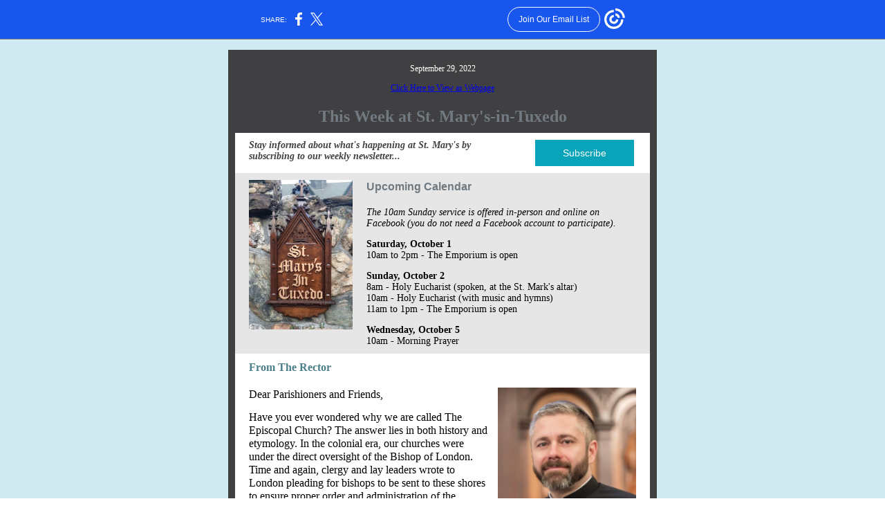

--- FILE ---
content_type: text/html; charset=utf-8
request_url: https://myemail.constantcontact.com/This-Week-at-St--Mary-s-in-Tuxedo.html?soid=1102583984812&aid=sZYN1ZDuDn8
body_size: 10497
content:
<!DOCTYPE html><html xmlns:fb="https://www.facebook.com/2008/fbml" lang="en-US"><head><meta property="og:title" content="This Week at St. Mary's-in-Tuxedo"><meta property="og:site_name" content="St. Mary's-In-Tuxedo Episcopal Church"><meta property="og:type" content="article"><meta property="og:image" content="http://files.constantcontact.com/ca27027b001/11fcaaf5-4b98-4725-b79e-9c4f4ac24887.jpg"><meta property="og:image" content="https://files.constantcontact.com/ca27027b001/b2407a18-50e0-441c-b4f5-30b8d7b27a8f.png"><meta property="og:image" content="https://files.constantcontact.com/ca27027b001/f67c8398-7055-465a-977b-b091686361b5.jpg"><meta property="og:image" content="https://files.constantcontact.com/ca27027b001/7088f102-4767-446a-a1c9-a97dd231e443.png"><meta property="og:image" content="https://files.constantcontact.com/ca27027b001/c9f3bd3e-83f7-4f6a-af65-c94c3e0001c8.png"><meta property="og:image" content="https://files.constantcontact.com/ca27027b001/9c68f630-ac49-4cba-849d-e6a758777ae2.png"><meta property="og:image" content="https://files.constantcontact.com/ca27027b001/2cde6615-faab-4709-a5c1-3d5635956dc0.jpg"><meta property="og:image" content="https://files.constantcontact.com/ca27027b001/5eeea097-b775-428b-a6e8-fc0d00e05d0e.png"><meta property="og:image" content="https://files.constantcontact.com/ca27027b001/6be27ea2-ce96-4819-8d39-aed122391074.png"><meta property="og:image" content="https://files.constantcontact.com/ca27027b001/566142b3-e9cf-4db1-aa1c-3ebf0dcdefc7.png"><meta property="og:image" content="https://files.constantcontact.com/ca27027b001/6cf0f156-d6c5-4e71-856a-90f90b545b44.png"><meta property="og:image" content="https://files.constantcontact.com/ca27027b001/ec2e7ac1-17e9-448a-aa08-65847d304d60.jpg"><meta property="og:image" content="https://files.constantcontact.com/ca27027b001/a8241ed5-eada-49ff-aad1-6256edf3c12f.jpg"><meta property="og:image" content="https://files.constantcontact.com/ca27027b001/932bf998-9cd0-4d9d-b4fc-e4b156b4c7e6.jpg"><meta property="og:image" content="https://files.constantcontact.com/ca27027b001/654bc85e-5fb7-4dac-8008-24a7b5a22620.jpg"><meta property="og:image" content="https://files.constantcontact.com/ca27027b001/966b035e-19bf-4055-8f87-9c1fc2aece14.png"><meta property="og:image" content="https://files.constantcontact.com/ca27027b001/5cf53280-e430-4288-b249-b46fab950d2b.png"><meta property="og:image" content="https://files.constantcontact.com/ca27027b001/70c1080d-42f7-4fce-8f95-e9a108d928e3.jpg"><meta property="og:image" content="https://files.constantcontact.com/ca27027b001/23f46634-5e35-4e4b-b59c-ea98dc301355.png"><meta property="og:image" content="https://files.constantcontact.com/ca27027b001/4292b909-3216-41b8-8ea2-1549680a8bf8.png"><meta property="og:image" content="https://imgssl.constantcontact.com/letters/images/sys/S.gif"><meta property="og:image" content="https://imgssl.constantcontact.com/letters/images/sys/S.gif"><meta property="og:image" content="https://imgssl.constantcontact.com/letters/images/sys/S.gif"><meta property="og:image" content="https://imgssl.constantcontact.com/letters/images/1101116784221/S.gif"><meta property="og:image" content="https://imgssl.constantcontact.com/letters/images/1101116784221/S.gif"><meta property="og:image" content="https://imgssl.constantcontact.com/letters/images/1101116784221/S.gif"><meta property="og:image" content="https://imgssl.constantcontact.com/letters/images/1101116784221/S.gif"><meta property="og:image" content="https://imgssl.constantcontact.com/letters/images/1101116784221/S.gif"><meta property="og:image" content="https://imgssl.constantcontact.com/letters/images/sys/S.gif"><meta property="og:image" content="https://imgssl.constantcontact.com/letters/images/sys/S.gif"><meta property="og:image" content="https://imgssl.constantcontact.com/letters/images/sys/S.gif"><meta property="og:image" content="https://imgssl.constantcontact.com/letters/images/1101116784221/S.gif"><meta property="og:image" content="https://imgssl.constantcontact.com/letters/images/1101116784221/S.gif"><meta property="og:image" content="https://imgssl.constantcontact.com/letters/images/1101116784221/S.gif"><meta property="og:image" content="https://imgssl.constantcontact.com/letters/images/1101116784221/S.gif"><meta property="og:image" content="https://imgssl.constantcontact.com/letters/images/1101116784221/S.gif"><meta property="og:image" content="https://imgssl.constantcontact.com/letters/images/1101116784221/S.gif"><meta property="og:image" content="https://imgssl.constantcontact.com/letters/images/1101116784221/S.gif"><meta property="og:image" content="https://imgssl.constantcontact.com/letters/images/1101116784221/S.gif"><meta property="og:image" content="https://imgssl.constantcontact.com/letters/images/1101116784221/S.gif"><meta property="og:image" content="https://imgssl.constantcontact.com/letters/images/1101116784221/S.gif"><meta property="og:image" content="https://imgssl.constantcontact.com/letters/images/1101116784221/S.gif"><meta property="og:image" content="https://imgssl.constantcontact.com/letters/images/1101116784221/S.gif"><meta property="og:image" content="https://imgssl.constantcontact.com/letters/images/CPE/SocialIcons/circles/circleColor_Facebook.png"><meta property="twitter:image" content="http://files.constantcontact.com/ca27027b001/11fcaaf5-4b98-4725-b79e-9c4f4ac24887.jpg"><meta property="og:description" content="News, Notes and Inspiration September 29, 2022 Click Here to View as Webpage This Week at St. Mary's-in-Tuxedo Stay informed about what's happening at St. Mary's by subscribing to our weekly newslette">  <meta http-equiv="Content-Type" content="text/html; charset=utf-8"> <meta name="viewport" content="width=device-width, initial-scale=1, maximum-scale=1">   <style type="text/css" data-premailer="ignore"> 
@media only screen and (max-width:480px) { .footer-main-width { width: 100% !important; }  .footer-mobile-hidden { display: none !important; }  .footer-mobile-hidden { display: none !important; }  .footer-column { display: block !important; }  .footer-mobile-stack { display: block !important; }  .footer-mobile-stack-padding { padding-top: 3px; } } 
/* IE: correctly scale images with w/h attbs */ img { -ms-interpolation-mode: bicubic; } 
.layout { min-width: 100%; } 
table { table-layout: fixed; } .shell_outer-row { table-layout: auto; } 
/* Gmail/Web viewport fix */ u + .body .shell_outer-row { width: 640px; } 
@media screen {  @font-face { font-family: 'Merriweather'; font-style: normal; font-weight: 400; src: local('Merriweather Regular'), local('Merriweather-Regular'), url(https://fonts.gstatic.com/s/merriweather/v19/u-440qyriQwlOrhSvowK_l5-fCZMdeX3rg.woff2) format('woff2'); unicode-range: U+0000-00FF, U+0131, U+0152-0153, U+02C6, U+02DA, U+02DC, U+2000-206F, U+2074, U+20AC, U+2212, U+2215; }  @font-face { font-family: 'Libre Baskerville'; font-style: normal; font-weight: 400; src: local('Libre Baskerville'), local('LibreBaskerville-Regular'), url(https://fonts.gstatic.com/s/librebaskerville/v5/kmKnZrc3Hgbbcjq75U4uslyuy4kn0qNZaxMaC82U.woff2) format('woff2'); unicode-range: U+0000-00FF, U+0131, U+0152-0153, U+02C6, U+02DA, U+02DC, U+2000-206F, U+2074, U+20AC, U+2212, U+2215; }  @font-face { font-family: 'Raleway'; font-style: normal; font-weight: 400; src: local('Raleway'), local('Raleway-Regular'), url(https://fonts.gstatic.com/s/raleway/v12/1Ptug8zYS_SKggPNyC0IT4ttDfA.woff2) format('woff2'); unicode-range: U+0000-00FF, U+0131, U+0152-0153, U+02C6, U+02DA, U+02DC, U+2000-206F, U+2074, U+20AC, U+2212, U+2215; }  @font-face { font-family: 'Lobster Two'; font-style: normal; font-weight: 400; src: local('Lobster Two'), local('LobsterTwo'), url(https://fonts.gstatic.com/s/lobstertwo/v11/BngMUXZGTXPUvIoyV6yN5-fN5qWr4xCC.woff2) format('woff2'); unicode-range: U+0000-00FF, U+0131, U+0152-0153, U+02C6, U+02DA, U+02DC, U+2000-206F, U+2074, U+20AC, U+2212, U+2215; }  }  /* LIST AND p STYLE OVERRIDES */ .text .text_content-cell p { margin: 0; padding: 0; margin-bottom: 0; } .text .text_content-cell ul, .text .text_content-cell ol { padding: 0; margin: 0 0 0 40px; } .text .text_content-cell li { padding: 0; margin: 0; /* line-height: 1.2; Remove after testing */ } /* Text Link Style Reset */ a { text-decoration: underline; } /* iOS: Autolink styles inherited */ a[x-apple-data-detectors] { text-decoration: underline !important; font-size: inherit !important; font-family: inherit !important; font-weight: inherit !important; line-height: inherit !important; color: inherit !important; } /* FF/Chrome: Smooth font rendering */ .text .text_content-cell { -webkit-font-smoothing: antialiased; -moz-osx-font-smoothing: grayscale; } 
</style> <!--[if gte mso 9]> <style id="ol-styles"> 
/* OUTLOOK-SPECIFIC STYLES */ li { text-indent: -1em; padding: 0; margin: 0; /* line-height: 1.2; Remove after testing */ } ul, ol { padding: 0; margin: 0 0 0 40px; } p { margin: 0; padding: 0; margin-bottom: 0; } 
</style> <![endif]-->  <style>@media only screen and (max-width:480px) {
.button_content-cell {
padding-top: 10px !important; padding-right: 20px !important; padding-bottom: 10px !important; padding-left: 20px !important;
}
.button_border-row .button_content-cell {
padding-top: 10px !important; padding-right: 20px !important; padding-bottom: 10px !important; padding-left: 20px !important;
}
.column .content-padding-horizontal {
padding-left: 20px !important; padding-right: 20px !important;
}
.layout .column .content-padding-horizontal .content-padding-horizontal {
padding-left: 0px !important; padding-right: 0px !important;
}
.layout .column .content-padding-horizontal .block-wrapper_border-row .content-padding-horizontal {
padding-left: 20px !important; padding-right: 20px !important;
}
.dataTable {
overflow: auto !important;
}
.dataTable .dataTable_content {
width: auto !important;
}
.image--mobile-scale .image_container img {
width: auto !important;
}
.image--mobile-center .image_container img {
margin-left: auto !important; margin-right: auto !important;
}
.layout-margin .layout-margin_cell {
padding: 0px 20px !important;
}
.layout-margin--uniform .layout-margin_cell {
padding: 20px 20px !important;
}
.scale {
width: 100% !important; height: auto !important;
}
.stack {
display: block !important; box-sizing: border-box;
}
.hide {
display: none !important;
}
u + .body .shell_outer-row {
width: 100% !important;
}
.socialFollow_container {
text-align: center !important;
}
.text .text_content-cell {
font-size: 16px !important;
}
.text .text_content-cell h1 {
font-size: 24px !important;
}
.text .text_content-cell h2 {
font-size: 20px !important;
}
.text .text_content-cell h3 {
font-size: 20px !important;
}
.text--sectionHeading .text_content-cell {
font-size: 24px !important;
}
.text--heading .text_content-cell {
font-size: 24px !important;
}
.text--dataTable .text_content-cell .dataTable .dataTable_content-cell {
font-size: 14px !important;
}
.text--dataTable .text_content-cell .dataTable th.dataTable_content-cell {
font-size: px !important;
}
}
</style>
<title>This Week at St. Mary's-in-Tuxedo</title><script type="text/javascript">
var __plink_targets = {
"linkedin.post": "https://s.rs6.net/t?sid=1102583984812&e=sZYN1ZDuDn8&c=4&r=1",
"addthis.share": "https://s.rs6.net/t?sid=1102583984812&e=sZYN1ZDuDn8&c=5&r=1",
"facebook.like": "https://s.rs6.net/t?sid=1102583984812&e=sZYN1ZDuDn8&c=2&r=0",
"twitter.tweet": "https://s.rs6.net/t?sid=1102583984812&e=sZYN1ZDuDn8&c=3&r=1",
"x.tweet": "https://s.rs6.net/t?sid=1102583984812&e=sZYN1ZDuDn8&c=3&r=1",
"facebook.share": "https://s.rs6.net/t?sid=1102583984812&e=sZYN1ZDuDn8&c=1&r=1",
"facebook.send": "https://s.rs6.net/t?sid=1102583984812&e=sZYN1ZDuDn8&c=6&r=0",
"permalink.view": "https://s.rs6.net/t?sid=1102583984812&e=sZYN1ZDuDn8&c=0&r=0"
};
</script>
<script type="text/javascript" src="https://myemail-op.constantcontact.com/page/js/campaignPage.js?soid=mv7as8cab&visitorHost=https%3A%2F%2Fvisitor.constantcontact.com&pageName=This%20Week%20at%20St.%20Mary's-in-Tuxedo"></script>
</head> <body class="body template template--en-US" data-template-version="1.22.2" data-canonical-name="CPE-PT15413" align="center" style="-ms-text-size-adjust: 100%; -webkit-text-size-adjust: 100%; min-width: 100%; width: 100%; margin: 0px; padding: 0px;"> <div id="preheader" style="color: transparent; display: none; font-size: 1px; line-height: 1px; max-height: 0px; max-width: 0px; opacity: 0; overflow: hidden;"><span data-entity-ref="preheader">News, Notes and Inspiration</span></div> <div id="tracking-image" style="color: transparent; display: none; font-size: 1px; line-height: 1px; max-height: 0px; max-width: 0px; opacity: 0; overflow: hidden;"></div> <div class="shell" lang="en-US" style="background-color: #D0ECF2;">  <table class="shell_panel-row" width="100%" border="0" cellpadding="0" cellspacing="0" style="background-color: #D0ECF2;" bgcolor="#D0ECF2"> <tbody><tr> <td class="shell_panel-cell" style="" align="center" valign="top">  <table class="shell_width-row scale" style="width: 640px;" align="center" border="0" cellpadding="0" cellspacing="0"> <tbody><tr> <td class="shell_width-cell" style="padding: 15px 10px;" align="center" valign="top">   <table class="shell_border-row" width="100%" align="center" border="0" cellpadding="0" cellspacing="0"> <tbody><tr> <td class="shell_border-cell" style="background-color: #403F42; padding: 10px;" align="center" valign="top" bgcolor="#403F42">   <table class="shell_content-row" width="100%" align="center" border="0" cellpadding="0" cellspacing="0"> <tbody><tr> <td class="shell_content-cell" style="border-radius: 0px; background-color: #FFFFFF; padding: 0;" align="center" valign="top" bgcolor="#FFFFFF"> <table class="layout layout--1-column" style="background-color: #403F42; table-layout: fixed;" width="100%" border="0" cellpadding="0" cellspacing="0" bgcolor="#403F42"> <tbody><tr> <td class="column column--1 scale stack" style="width: 100%;" align="center" valign="top">
<table class="text text--feature text--padding-vertical" width="100%" border="0" cellpadding="0" cellspacing="0" style="table-layout: fixed;"> <tbody><tr> <td class="text_content-cell content-padding-horizontal" style="text-align: center; font-family: Georgia; color: #403F42; font-size: 12px; line-height: 1.2; display: block; word-wrap: break-word; padding: 10px 20px;" align="center" valign="top">
<p style="margin: 0;"><span style="color: rgb(255, 255, 255);">September 29, 2022</span></p>
<p style="margin: 0;"><br></p>
<p style="margin: 0;"><span style="color: rgb(54, 138, 156);"><a href="https://campaignlp.constantcontact.com/em/1102583984812/f04a16c1-fec5-4ef9-ae68-c14ae82454ed">Click Here to View as Webpage</a></span></p>
</td> </tr> </tbody></table> </td> </tr> </tbody></table> <table class="layout layout--heading layout--1-column" style="background-color: #403F42; table-layout: fixed;" width="100%" border="0" cellpadding="0" cellspacing="0" bgcolor="#403F42"> <tbody><tr> <td class="column column--1 scale stack" style="width: 100%;" align="center" valign="top">
<table class="text text--heading text--padding-vertical" width="100%" border="0" cellpadding="0" cellspacing="0" style="table-layout: fixed;"> <tbody><tr> <td class="text_content-cell content-padding-horizontal" style="text-align: center; font-family: Arial,Verdana,Helvetica,sans-serif; color: #717A80; font-size: 24px; line-height: 1.2; display: block; word-wrap: break-word; font-weight: bold; padding: 10px 20px;" align="center" valign="top"><p style="margin: 0;"><span style="font-family: Georgia, &quot;Times New Roman&quot;, Times, serif;">This Week at St. Mary's-in-Tuxedo</span></p></td> </tr> </tbody></table> </td> </tr> </tbody></table> <table class="layout layout--2-column" style="background-color: #FFFFFF; table-layout: fixed;" width="100%" border="0" cellpadding="0" cellspacing="0" bgcolor="#FFFFFF"> <tbody><tr> <td class="column column--1 scale stack" style="width: 70%;" align="center" valign="top">
<table class="text text--padding-vertical" width="100%" border="0" cellpadding="0" cellspacing="0" style="table-layout: fixed;"> <tbody><tr> <td class="text_content-cell content-padding-horizontal" style="text-align: left; font-family: Georgia; color: #403F42; font-size: 12px; line-height: 1.2; display: block; word-wrap: break-word; padding: 10px 10px 10px 20px;" align="left" valign="top"><div><div><span style="font-style: italic; font-weight: bold; font-size: 14px;">Stay informed about what's happening at St. Mary's by subscribing to our weekly newsletter...</span></div></div></td> </tr> </tbody></table> </td>  <td class="column column--2 scale stack" style="width: 30%;" align="center" valign="top"> <table class="button button--padding-vertical" width="100%" border="0" cellpadding="0" cellspacing="0" style="table-layout: fixed;"> <tbody><tr> <td class="button_container content-padding-horizontal" align="center" style="padding: 10px 20px 10px 10px;">    <table class="button_content-row" style="background-color: #09A3BA; width: inherit; border-radius: 0px; border-spacing: 0; border: none;" border="0" cellpadding="0" cellspacing="0" bgcolor="#09A3BA"> <tbody><tr> <td class="button_content-cell" style="padding: 10px 40px;" align="center"> <a class="button_link" href="https://visitor.r20.constantcontact.com/d.jsp?llr=mv7as8cab&amp;p=oi&amp;m=1102583984812&amp;sit=miwocnfeb&amp;f=d07303cd-c8ac-4f7f-9105-c874dbf73814" data-trackable="true" style="color: #FFFFFF; font-family: Arial,Verdana,Helvetica,sans-serif; font-size: 14px; word-wrap: break-word; text-decoration: none;">Subscribe</a> </td> </tr> </tbody></table>    </td> </tr> </tbody></table>   </td> </tr> </tbody></table> <table class="layout layout--feature layout--2-column" style="table-layout: fixed; background-color: #E6E6E6;" width="100%" border="0" cellpadding="0" cellspacing="0" bgcolor="#E6E6E6"> <tbody><tr> <td class="column column--feature column--1 scale stack" style="width: 30%; background-color: #E6E6E6;" align="center" valign="top" bgcolor="#E6E6E6">
<table class="image image--padding-vertical image--mobile-scale image--mobile-center" width="100%" border="0" cellpadding="0" cellspacing="0"> <tbody><tr> <td class="image_container content-padding-horizontal" align="left" valign="top" style="padding: 10px 10px 10px 20px;"> <img data-image-content="" class="image_content" width="150" src="https://files.constantcontact.com/ca27027b001/11fcaaf5-4b98-4725-b79e-9c4f4ac24887.jpg" alt="" style="display: block; height: auto; max-width: 100%;"> </td> </tr> </tbody></table> </td>  <td class="column column--feature column--2 scale stack" style="width: 70%; background-color: #E6E6E6;" align="center" valign="top" bgcolor="#E6E6E6">
<table class="text text--featureHeading text--padding-vertical" width="100%" border="0" cellpadding="0" cellspacing="0" style="table-layout: fixed;"> <tbody><tr> <td class="text_content-cell content-padding-horizontal" style="text-align: left; font-family: Arial,Verdana,Helvetica,sans-serif; color: #717A80; font-size: 16px; line-height: 1.2; display: block; word-wrap: break-word; font-weight: bold; padding: 10px 20px 10px 10px;" align="left" valign="top"><div><div>Upcoming Calendar</div></div></td> </tr> </tbody></table> <table class="text text--feature text--padding-vertical" width="100%" border="0" cellpadding="0" cellspacing="0" style="table-layout: fixed;"> <tbody><tr> <td class="text_content-cell content-padding-horizontal" style="text-align: left; font-family: Georgia; color: #403F42; font-size: 12px; line-height: 1.2; display: block; word-wrap: break-word; padding: 10px 20px 10px 10px;" align="left" valign="top">
<p style="margin: 0;"><span style="font-size: 14px; color: rgb(0, 0, 0); font-style: italic; font-family: Georgia, &quot;Times New Roman&quot;, Times, serif;">The 10am Sunday service is offered in-person and online on </span><a href="https://www.facebook.com/St.MarysInTuxedoEpiscopalChurch/" target="_blank" style="font-size: 14px; color: rgb(0, 0, 0); font-style: italic; font-family: Georgia, &quot;Times New Roman&quot;, Times, serif; font-weight: normal; text-decoration: none;">Facebook</a><span style="font-size: 14px; color: rgb(0, 0, 0); font-style: italic; font-family: Georgia, &quot;Times New Roman&quot;, Times, serif;"> (you do not need a Facebook account to participate).</span></p>
<p style="margin: 0;"><br></p>
<p style="margin: 0;"><span style="font-size: 14px; color: rgb(0, 0, 0); font-weight: bold; font-family: Georgia, &quot;Times New Roman&quot;, Times, serif;">Saturday, October 1</span></p>
<p style="margin: 0;"><span style="font-size: 14px; color: rgb(0, 0, 0); font-family: Georgia, &quot;Times New Roman&quot;, Times, serif;">10am to 2pm - The Emporium is open</span></p>
<p style="margin: 0;"><br></p>
<p style="margin: 0;"><span style="font-size: 14px; color: rgb(0, 0, 0); font-family: Georgia, &quot;Times New Roman&quot;, Times, serif; font-weight: bold;">Sunday,&nbsp;October 2</span></p>
<p style="margin: 0;"><span style="font-size: 14px; color: rgb(0, 0, 0);">8am - Holy Eucharist (spoken, at the St. Mark's altar)</span></p>
<p style="margin: 0;"><span style="font-size: 14px; color: rgb(0, 0, 0); font-family: Georgia, &quot;Times New Roman&quot;, Times, serif;">10am - Holy Eucharist (with music and hymns)</span></p>
<p style="margin: 0;"><span style="font-size: 14px; color: rgb(0, 0, 0); font-family: Georgia, &quot;Times New Roman&quot;, Times, serif;">11am to 1pm - The Emporium is open</span></p>
<p style="margin: 0;"><br></p>
<p style="margin: 0;"><span style="font-size: 14px; color: rgb(0, 0, 0); font-family: Georgia, &quot;Times New Roman&quot;, Times, serif; font-weight: bold;">Wednesday, October 5</span></p>
<p style="margin: 0;"><span style="font-size: 14px; color: rgb(0, 0, 0); font-family: Georgia, &quot;Times New Roman&quot;, Times, serif;">10am - Morning Prayer</span></p>
</td> </tr> </tbody></table> </td> </tr> </tbody></table> <table class="layout layout--1-column" style="table-layout: fixed;" width="100%" border="0" cellpadding="0" cellspacing="0"> <tbody><tr> <td class="column column--1 scale stack" style="width: 100%;" align="center" valign="top"></td> </tr> </tbody></table> <table class="layout layout--1-column" style="table-layout: fixed;" width="100%" border="0" cellpadding="0" cellspacing="0"> <tbody><tr> <td class="column column--1 scale stack" style="width: 100%;" align="center" valign="top"></td> </tr> </tbody></table> <table class="layout layout--1-column" style="table-layout: fixed;" width="100%" border="0" cellpadding="0" cellspacing="0"> <tbody><tr> <td class="column column--1 scale stack" style="width: 100%;" align="center" valign="top">
<table class="text text--padding-vertical" width="100%" border="0" cellpadding="0" cellspacing="0" style="table-layout: fixed;"> <tbody><tr> <td class="text_content-cell content-padding-horizontal" style="text-align: left; font-family: Georgia; color: #403F42; font-size: 12px; line-height: 1.2; display: block; word-wrap: break-word; padding: 10px 20px;" align="left" valign="top"><p style="margin: 0;"><span style="font-size: 16px; font-weight: bold; font-family: Georgia, &quot;Times New Roman&quot;, Times, serif; background-color: rgb(255, 255, 255); color: rgb(75, 126, 137);">From The Rector&nbsp;</span></p></td> </tr> </tbody></table> </td> </tr> </tbody></table> <table class="layout layout--1-column" style="table-layout: fixed;" width="100%" border="0" cellpadding="0" cellspacing="0"> <tbody><tr> <td class="column column--1 scale stack" style="width: 100%;" align="center" valign="top">
<table class="text text--padding-vertical" width="100%" border="0" cellpadding="0" cellspacing="0" style="table-layout: fixed;"> <tbody><tr> <td class="text_content-cell content-padding-horizontal" style="text-align: left; font-family: Georgia; color: #403F42; font-size: 12px; line-height: 1.2; display: block; word-wrap: break-word; padding: 10px 20px;" align="left" valign="top">
<table class="image image--float-right scale image--mobile-scale image--mobile-center" align="right" border="0" cellpadding="0" cellspacing="0" style="mso-table-lspace: 5.75pt;"> <tbody><tr> <td class="image_spacer hide" width="15" height="1" align="center" valign="top" style="height: 1px; line-height: 1px; padding: 0px;"> <img alt="" width="15" height="1" border="0" hspace="0" vspace="0" src="https://imgssl.constantcontact.com/letters/images/sys/S.gif"> </td> <td class="image_container scale stack" align="right" valign="" style="padding-top: 0px; padding-bottom: 0px;"> <img data-image-content="" class="image_content" width="200" src="https://files.constantcontact.com/ca27027b001/b2407a18-50e0-441c-b4f5-30b8d7b27a8f.png" alt="" style="display: block; height: auto; max-width: 100%;"> </td> </tr> <tr> <td class="image_spacer hide" width="5" height="5" align="center" valign="top" style="height: 1px; line-height: 1px; padding: 0px;"> <img alt="" width="5" height="1" border="0" hspace="0" vspace="0" src="https://imgssl.constantcontact.com/letters/images/sys/S.gif"> </td> <td class="image_spacer_bottom hide" height="5" align="center" valign="top" style="height: 5px; line-height: 1px; padding: 0px;"> <img alt="" width="1" height="5" border="0" hspace="0" vspace="0" src="https://imgssl.constantcontact.com/letters/images/sys/S.gif"> </td> </tr> </tbody></table> <p style="margin: 0;"><span style="font-size: 16px; color: rgb(0, 0, 0); font-family: Georgia, &quot;Times New Roman&quot;, Times, serif;">Dear Parishioners and Friends,</span></p>
<p style="margin: 0;"><br></p>
<p style="margin: 0;"><span style="font-size: 16px; color: rgb(0, 0, 0);">Have you ever wondered why we are called The Episcopal Church? The answer&nbsp;lies&nbsp;in both history and etymology. In the colonial era, our churches were under the direct oversight of the Bishop of London. Time and again, clergy and lay leaders wrote to London pleading for bishops to be sent to these shores to ensure proper order and administration of the sacraments, notably the sacrament of ordination. The absence of bishops created a great shortage of priests, and this situation gave rise to church wardens and vestries (so named for the room in which they would meet), a vital ministry to this day.</span></p>
<p style="margin: 0;"><br></p>
<p style="margin: 0;"><span style="font-size: 16px; color: rgb(0, 0, 0);">After the American Revolution, Samuel Seabury was sent to Scotland to be ordained our first bishop by fellow bishops in the Scottish Episcopal Church. While we are all in full communion with the Church of England (and thereby the Anglican Communion), we nevertheless opted for the name "Episcopal" in gratitude for the creation of our first bishop, as well as other considerations.</span></p>
<p style="margin: 0;"><br></p>
<p style="margin: 0;"><span style="font-size: 16px; color: rgb(0, 0, 0);">The word "Episcopal" itself comes from the Greek word&nbsp;</span><span style="font-size: 16px; color: rgb(0, 0, 0); font-style: italic;">episcopos,&nbsp;</span><span style="font-size: 16px; color: rgb(0, 0, 0);">which translates to "overseer". In other words, In the Episcopal Church, we are governed, or overseen, by bishops.</span></p>
<p style="margin: 0;"><br></p>
<p style="margin: 0;"><span style="font-size: 16px; color: rgb(0, 0, 0);">The ministry of bishops, according to the Book of Common Prayer, is "...to represent Christ and his Church, particularly as apostle, chief priest, and pastor of a diocese; to guard the faith, unity, and discipline of the whole Church; to proclaim the Word of God; to act in Christ's name for the reconciliation of the world and the building up of the Church; and to ordain others to continue Christ's ministry." (BCP p. 855)</span></p>
<p style="margin: 0;"><br></p>
<p style="margin: 0;"><span style="font-size: 16px; color: rgb(0, 0, 0);">Since Bishop Dietsche announced his impending retirement at last year's diocesan convention, the Committee to Elect a Bishop has been hard at work listening to the people of the diocese, crafting materials, and vetting candidates. Just this week a slate of five nominees was announced, and you can read their bios as well as all other pertinent information by </span><a href="https://bishopsearch.dioceseny.org/" target="_blank" style="font-size: 16px; color: rgb(0, 0, 0); font-weight: normal; text-decoration: underline; font-style: normal;">clicking here.</a><span style="font-size: 16px; color: rgb(0, 0, 0);">&nbsp;A number of meet and greet sessions will be held throughout the diocese. The Hudson Valley event will take place on Wednesday, November 15 at St. George's in Newburgh. The electing convention will take place on Saturday, December 3 at the Cathedral of St. John the Divine. Let us hold all of the committee members and candidates in our sincere prayers as we watch the work of the Spirit unfold.</span></p>
<p style="margin: 0;"><br></p>
<p style="margin: 0;"><span style="font-size: 16px; color: rgb(0, 0, 0);">Blessings,</span></p>
<p style="margin: 0;"><span style="font-size: 16px; color: rgb(0, 0, 0);">Fr. Rick</span></p>
</td> </tr> </tbody></table> </td> </tr> </tbody></table> <table class="layout layout--1-column" style="table-layout: fixed;" width="100%" border="0" cellpadding="0" cellspacing="0"> <tbody><tr> <td class="column column--1 scale stack" style="width: 100%;" align="center" valign="top">
<table class="divider" width="100%" cellpadding="0" cellspacing="0" border="0"> <tbody><tr> <td class="divider_container" style="padding-top: 10px; padding-bottom: 10px;" width="100%" align="center" valign="top"> <table class="divider_content-row" style="width: 94%; height: 1px;" cellpadding="0" cellspacing="0" border="0"> <tbody><tr> <td class="divider_content-cell" style="height: 1px; line-height: 1px; padding-bottom: 0px; background-color: #403F42; border-bottom-width: 0px;" height="1" align="center" bgcolor="#403F42"> <img alt="" width="5" height="1" border="0" hspace="0" vspace="0" src="https://imgssl.constantcontact.com/letters/images/1101116784221/S.gif" style="display: block; height: 1px; width: 5px;"> </td> </tr> </tbody></table> </td> </tr> </tbody></table> </td> </tr> </tbody></table> <table class="layout layout--1-column" style="table-layout: fixed;" width="100%" border="0" cellpadding="0" cellspacing="0"> <tbody><tr> <td class="column column--1 scale stack" style="width: 100%;" align="center" valign="top">
<table class="text text--padding-vertical" width="100%" border="0" cellpadding="0" cellspacing="0" style="table-layout: fixed;"> <tbody><tr> <td class="text_content-cell content-padding-horizontal" style="text-align: left; font-family: Georgia; color: #403F42; font-size: 12px; line-height: 1.2; display: block; word-wrap: break-word; padding: 10px 20px;" align="left" valign="top"><p style="margin: 0;"><span style="font-size: 18px; color: rgb(43, 148, 171); font-weight: bold; font-family: Georgia, &quot;Times New Roman&quot;, Times, serif;">Wedding Bells</span></p></td> </tr> </tbody></table> </td> </tr> </tbody></table> <table class="layout layout--1-column" style="table-layout: fixed;" width="100%" border="0" cellpadding="0" cellspacing="0"> <tbody><tr> <td class="column column--1 scale stack" style="width: 100%;" align="center" valign="top">
<table class="image image--padding-vertical image--mobile-scale image--mobile-center" width="100%" border="0" cellpadding="0" cellspacing="0"> <tbody><tr> <td class="image_container content-padding-horizontal" align="center" valign="top" style="padding: 10px 20px;"> <img data-image-content="" class="image_content" width="459" src="https://files.constantcontact.com/ca27027b001/f67c8398-7055-465a-977b-b091686361b5.jpg" alt="" style="display: block; height: auto; max-width: 100%;"> </td> </tr> </tbody></table> <table class="text text--padding-vertical" width="100%" border="0" cellpadding="0" cellspacing="0" style="table-layout: fixed;"> <tbody><tr> <td class="text_content-cell content-padding-horizontal" style="text-align: left; font-family: Georgia; color: #403F42; font-size: 12px; line-height: 1.2; display: block; word-wrap: break-word; padding: 10px 20px;" align="left" valign="top"><p style="text-align: center; margin: 0;" align="center"><span style="font-size: 15px; color: rgb(34, 34, 34); font-family: Georgia, &quot;Times New Roman&quot;, Times, serif;">Congratulations to Nicole Martin and William Morris who were married in a beautiful ceremony&nbsp;at St. Mary’s last Saturday. Hilary is the daughter of community members Gina and Michael Martin. May God grant them many years!</span></p></td> </tr> </tbody></table> </td> </tr> </tbody></table> <table class="layout layout--1-column" style="table-layout: fixed;" width="100%" border="0" cellpadding="0" cellspacing="0"> <tbody><tr> <td class="column column--1 scale stack" style="width: 100%;" align="center" valign="top">
<table class="text text--padding-vertical" width="100%" border="0" cellpadding="0" cellspacing="0" style="table-layout: fixed;"> <tbody><tr> <td class="text_content-cell content-padding-horizontal" style="text-align: left; font-family: Georgia; color: #403F42; font-size: 12px; line-height: 1.2; display: block; word-wrap: break-word; padding: 10px 20px;" align="left" valign="top"><p style="margin: 0;"><span style="font-size: 18px; color: rgb(75, 126, 137); font-weight: bold; font-family: Georgia, &quot;Times New Roman&quot;, Times, serif;">From the Vestry</span></p></td> </tr> </tbody></table> </td> </tr> </tbody></table> <table class="layout layout--1-column" style="table-layout: fixed;" width="100%" border="0" cellpadding="0" cellspacing="0"> <tbody><tr> <td class="column column--1 scale stack" style="width: 100%;" align="center" valign="top">
<table class="image image--padding-vertical image--mobile-scale image--mobile-center" width="100%" border="0" cellpadding="0" cellspacing="0"> <tbody><tr> <td class="image_container content-padding-horizontal" align="center" valign="top" style="padding: 10px 20px;"> <img data-image-content="" class="image_content" width="419" src="https://files.constantcontact.com/ca27027b001/7088f102-4767-446a-a1c9-a97dd231e443.png" alt="" style="display: block; height: auto; max-width: 100%;"> </td> </tr> </tbody></table> <table class="text text--padding-vertical" width="100%" border="0" cellpadding="0" cellspacing="0" style="table-layout: fixed;"> <tbody><tr> <td class="text_content-cell content-padding-horizontal" style="text-align: left; font-family: Georgia; color: #403F42; font-size: 12px; line-height: 1.2; display: block; word-wrap: break-word; padding: 10px 20px;" align="left" valign="top"><p style="text-align: center; margin: 0;" align="center"><a href="https://onrealm.org/stmtux/-/form/give/barnowlraffle" target="_blank" style="font-family: Arial, Verdana, Helvetica, sans-serif; color: rgb(0, 0, 0); text-decoration: underline; font-size: 40px; font-weight: normal; font-style: normal;">Raffle for the Barn Owl</a></p></td> </tr> </tbody></table> </td> </tr> </tbody></table> <table class="layout layout--1-column" style="table-layout: fixed;" width="100%" border="0" cellpadding="0" cellspacing="0"> <tbody><tr> <td class="column column--1 scale stack" style="width: 100%;" align="center" valign="top">
<table class="text text--padding-vertical" width="100%" border="0" cellpadding="0" cellspacing="0" style="table-layout: fixed;"> <tbody><tr> <td class="text_content-cell content-padding-horizontal" style="text-align: left; font-family: Georgia; color: #403F42; font-size: 12px; line-height: 1.2; display: block; word-wrap: break-word; padding: 10px 20px;" align="left" valign="top">
<p style="text-align: justify; margin: 0;" align="justify"><span style="font-family: Arial, Verdana, Helvetica, sans-serif; color: rgb(0, 0, 0); font-size: 20px;">Support Saint Mary’s and buy a chance (or more! ) to bring home this incredible Barn Owl by photographer Kate Griswold.</span></p>
<p style="text-align: justify; margin: 0;" align="justify"><span style="font-family: Arial, Verdana, Helvetica, sans-serif; color: rgb(0, 0, 0); font-size: 20px;">The archival photo on paper measures 28” X 28” and is framed.</span></p>
<p style="text-align: justify; margin: 0;" align="justify"><span style="font-family: Arial, Verdana, Helvetica, sans-serif; color: rgb(0, 0, 0); font-size: 20px;">Kate is a renowned photographer who has been photographing animals of all types for many years. 7 years ago she decided to shoot birds in their natural habitat, both near her home in eastern Massachusetts and in Bray’s Island, South Carolina. She feels a strong spiritual pull from them, both birds of prey and other large birds; she has the patience to wait and let her subjects go about their daily tasks, with stunning results.</span></p>
<p style="text-align: justify; margin: 0;" align="justify"><span style="font-family: Arial, Verdana, Helvetica, sans-serif; color: rgb(0, 0, 0); font-size: 20px;">Kate adds a unique background, created digitally, thus focusing our attention solely on the bird.. Resulting in exceptionally beautiful works for any Tuxedo interior or lover of owls.</span></p>
<p style="text-align: justify; margin: 0;" align="justify"><span style="font-family: Arial, Verdana, Helvetica, sans-serif; color: rgb(0, 0, 0); font-size: 20px;">Saint Mary’s wishes to thank Ann Gwathmey who has so generously donated this work for our raffle.</span></p>
<p style="text-align: justify; margin: 0;" align="justify"><span style="font-family: Arial, Verdana, Helvetica, sans-serif; color: rgb(0, 0, 0); font-size: 20px;">Raffle tickets are $50. each. If you can’t join us on October 1st, please purchase tickets </span><a href="https://onrealm.org/stmtux/-/form/give/barnowlraffle" target="_blank" style="font-family: Arial, Verdana, Helvetica, sans-serif; color: rgb(0, 0, 0); font-size: 20px; font-weight: normal; text-decoration: underline; font-style: normal;">online</a><span style="font-family: Arial, Verdana, Helvetica, sans-serif; color: rgb(0, 0, 0); font-size: 20px;">. Or grab your chances at cocktails on the 1st!&nbsp; The winner will be drawn at Victoria’s during dessert. (The winner need not be present)</span></p>
<p style="margin: 0;"><br></p>
</td> </tr> </tbody></table>  <table class="button button--padding-vertical" width="100%" border="0" cellpadding="0" cellspacing="0" style="table-layout: fixed;"> <tbody><tr> <td class="button_container content-padding-horizontal" align="center" style="padding: 10px 20px;">    <table class="button_content-row" style="background-color: #c4bf31; width: inherit; border-radius: 0px; border-spacing: 0; border: none;" border="0" cellpadding="0" cellspacing="0" bgcolor="#c4bf31"> <tbody><tr> <td class="button_content-cell" style="padding: 10px 40px;" align="center"> <a class="button_link" href="https://onrealm.org/stmtux/-/form/give/barnowlraffle" data-trackable="true" style="font-size: 18px; font-weight: bold; color: #4d4d4d; font-family: Arial,Verdana,Helvetica,sans-serif; word-wrap: break-word; text-decoration: none;">Barn Owl Raffle</a> </td> </tr> </tbody></table>    </td> </tr> </tbody></table>   </td> </tr> </tbody></table> <table class="layout layout--1-column" style="table-layout: fixed;" width="100%" border="0" cellpadding="0" cellspacing="0"> <tbody><tr> <td class="column column--1 scale stack" style="width: 100%;" align="center" valign="top">
<table class="divider" width="100%" cellpadding="0" cellspacing="0" border="0"> <tbody><tr> <td class="divider_container content-padding-horizontal" style="padding: 10px 20px;" width="100%" align="center" valign="top"> <table class="divider_content-row" style="height: 1px; width: 100%;" cellpadding="0" cellspacing="0" border="0"> <tbody><tr> <td class="divider_content-cell" style="height: 1px; line-height: 1px; padding-bottom: 0px; background-color: #403F42; border-bottom-width: 0px;" height="1" align="center" bgcolor="#403F42"> <img alt="" width="5" height="1" border="0" hspace="0" vspace="0" src="https://imgssl.constantcontact.com/letters/images/1101116784221/S.gif" style="display: block; height: 1px; width: 5px;"> </td> </tr> </tbody></table> </td> </tr> </tbody></table> <table class="text text--padding-vertical" width="100%" border="0" cellpadding="0" cellspacing="0" style="table-layout: fixed;"> <tbody><tr> <td class="text_content-cell content-padding-horizontal" style="text-align: left; font-family: Georgia; color: #403F42; font-size: 12px; line-height: 1.2; display: block; word-wrap: break-word; padding: 10px 20px;" align="left" valign="top"><p style="text-align: center; margin: 0;" align="center"><span style="font-size: 18px; color: rgb(74, 136, 149); font-family: Georgia, &quot;Times New Roman&quot;, Times, serif; font-weight: bold; text-decoration: underline;">Sunday School Has Resumed</span></p></td> </tr> </tbody></table> <table class="text text--padding-vertical" width="100%" border="0" cellpadding="0" cellspacing="0" style="table-layout: fixed;"> <tbody><tr> <td class="text_content-cell content-padding-horizontal" style="text-align: left; font-family: Georgia; color: #403F42; font-size: 12px; line-height: 1.2; display: block; word-wrap: break-word; padding: 10px 20px;" align="left" valign="top"><p style="margin: 0;"><span style="font-size: 15px; font-family: Georgia, &quot;Times New Roman&quot;, Times, serif;">The Sunday school year has once again begun here at St. Mary's. Please contact the office at 845-351-5122 or via email at&nbsp;</span><a href="mailto:info@stmtux.org" target="_blank" style="font-size: 15px; font-family: Georgia, &quot;Times New Roman&quot;, Times, serif; color: #09A3BA; font-weight: normal; text-decoration: underline; font-style: normal;">info@stmtux.org</a><span style="font-size: 15px; font-family: Georgia, &quot;Times New Roman&quot;, Times, serif;">&nbsp;for more information.</span></p></td> </tr> </tbody></table> </td> </tr> </tbody></table> <table class="layout layout--1-column" style="table-layout: fixed;" width="100%" border="0" cellpadding="0" cellspacing="0"> <tbody><tr> <td class="column column--1 scale stack" style="width: 100%;" align="center" valign="top">
<table class="divider" width="100%" cellpadding="0" cellspacing="0" border="0"> <tbody><tr> <td class="divider_container content-padding-horizontal" style="padding: 10px 20px;" width="100%" align="center" valign="top"> <table class="divider_content-row" style="height: 1px; width: 100%;" cellpadding="0" cellspacing="0" border="0"> <tbody><tr> <td class="divider_content-cell" style="height: 1px; line-height: 1px; padding-bottom: 0px; background-color: #403F42; border-bottom-width: 0px;" height="1" align="center" bgcolor="#403F42"> <img alt="" width="5" height="1" border="0" hspace="0" vspace="0" src="https://imgssl.constantcontact.com/letters/images/1101116784221/S.gif" style="display: block; height: 1px; width: 5px;"> </td> </tr> </tbody></table> </td> </tr> </tbody></table> </td> </tr> </tbody></table> <table class="layout layout--1-column" style="table-layout: fixed;" width="100%" border="0" cellpadding="0" cellspacing="0"> <tbody><tr> <td class="column column--1 scale stack" style="width: 100%;" align="center" valign="top">
<table class="text text--padding-vertical" width="100%" border="0" cellpadding="0" cellspacing="0" style="table-layout: fixed;"> <tbody><tr> <td class="text_content-cell content-padding-horizontal" style="text-align: left; font-family: Georgia; color: #403F42; font-size: 12px; line-height: 1.2; display: block; word-wrap: break-word; padding: 10px 20px;" align="left" valign="top"><p style="margin: 0;"><span style="font-size: 18px; color: rgb(43, 148, 171); font-weight: bold; font-family: Georgia, &quot;Times New Roman&quot;, Times, serif;">Upcoming&nbsp;Events</span></p></td> </tr> </tbody></table> </td> </tr> </tbody></table> <table class="layout layout--1-column" style="table-layout: fixed;" width="100%" border="0" cellpadding="0" cellspacing="0"> <tbody><tr> <td class="column column--1 scale stack" style="width: 100%;" align="center" valign="top">
<table class="text text--padding-vertical" width="100%" border="0" cellpadding="0" cellspacing="0" style="table-layout: fixed;"> <tbody><tr> <td class="text_content-cell content-padding-horizontal" style="text-align: left; font-family: Georgia; color: #403F42; font-size: 12px; line-height: 1.2; display: block; word-wrap: break-word; padding: 10px 20px;" align="left" valign="top"><p style="text-align: center; margin: 0;" align="center"><span style="font-size: 19px; font-weight: bold;">Progressive Dinner October 1st&nbsp;</span></p></td> </tr> </tbody></table> </td> </tr> </tbody></table> <table class="layout layout--1-column" style="table-layout: fixed;" width="100%" border="0" cellpadding="0" cellspacing="0"> <tbody><tr> <td class="column column--1 scale stack" style="width: 100%;" align="center" valign="top">
<table class="text text--padding-vertical" width="100%" border="0" cellpadding="0" cellspacing="0" style="table-layout: fixed;"> <tbody><tr> <td class="text_content-cell content-padding-horizontal" style="text-align: left; font-family: Georgia; color: #403F42; font-size: 12px; line-height: 1.2; display: block; word-wrap: break-word; padding: 10px 20px;" align="left" valign="top"><p style="text-align: center; margin: 0;" align="center"><span style="font-size: 18px; font-weight: bold; font-family: Arial, Verdana, Helvetica, sans-serif;">This event is </span><span style="font-size: 18px; font-weight: bold; font-family: Arial, Verdana, Helvetica, sans-serif; text-decoration: underline;">sold out</span><span style="font-size: 18px; font-weight: bold; font-family: Arial, Verdana, Helvetica, sans-serif;">.</span><span style="font-size: 18px; font-family: Arial, Verdana, Helvetica, sans-serif;">&nbsp;</span><span style="font-size: 18px; font-family: Arial, Verdana, Helvetica, sans-serif; font-weight: bold;">Thank you for support and generosity.&nbsp;</span></p></td> </tr> </tbody></table> </td> </tr> </tbody></table> <table class="layout layout--1-column" style="table-layout: fixed;" width="100%" border="0" cellpadding="0" cellspacing="0"> <tbody><tr> <td class="column column--1 scale stack" style="width: 100%;" align="center" valign="top">
<table class="text text--padding-vertical" width="100%" border="0" cellpadding="0" cellspacing="0" style="table-layout: fixed;"> <tbody><tr> <td class="text_content-cell content-padding-horizontal" style="text-align: left; font-family: Georgia; color: #403F42; font-size: 12px; line-height: 1.2; display: block; word-wrap: break-word; padding: 10px 20px;" align="left" valign="top"><p style="text-align: center; margin: 0;" align="center"><span style="font-family: Arial, Verdana, Helvetica, sans-serif; font-size: 14px;">Tickets are still available for our Barn Owl Raffle and can be purchased using the link above.</span>&nbsp;</p></td> </tr> </tbody></table> <table class="image image--padding-vertical image--mobile-scale image--mobile-center" width="100%" border="0" cellpadding="0" cellspacing="0"> <tbody><tr> <td class="image_container content-padding-horizontal" align="center" valign="top" style="padding: 10px 20px;"> <img data-image-content="" class="image_content" width="551" src="https://files.constantcontact.com/ca27027b001/c9f3bd3e-83f7-4f6a-af65-c94c3e0001c8.png" alt="" style="display: block; height: auto; max-width: 100%;"> </td> </tr> </tbody></table> </td> </tr> </tbody></table> <table class="layout layout--1-column" style="table-layout: fixed;" width="100%" border="0" cellpadding="0" cellspacing="0"> <tbody><tr> <td class="column column--1 scale stack" style="width: 100%;" align="center" valign="top">
<table class="divider" width="100%" cellpadding="0" cellspacing="0" border="0"> <tbody><tr> <td class="divider_container content-padding-horizontal" style="padding: 10px 20px;" width="100%" align="center" valign="top"> <table class="divider_content-row" style="height: 1px; width: 100%;" cellpadding="0" cellspacing="0" border="0"> <tbody><tr> <td class="divider_content-cell" style="height: 1px; line-height: 1px; padding-bottom: 0px; background-color: #403F42; border-bottom-width: 0px;" height="1" align="center" bgcolor="#403F42"> <img alt="" width="5" height="1" border="0" hspace="0" vspace="0" src="https://imgssl.constantcontact.com/letters/images/1101116784221/S.gif" style="display: block; height: 1px; width: 5px;"> </td> </tr> </tbody></table> </td> </tr> </tbody></table> </td> </tr> </tbody></table> <table class="layout layout--1-column" style="table-layout: fixed;" width="100%" border="0" cellpadding="0" cellspacing="0"> <tbody><tr> <td class="column column--1 scale stack" style="width: 100%;" align="center" valign="top">
<table class="image image--padding-vertical image--mobile-scale image--mobile-center" width="100%" border="0" cellpadding="0" cellspacing="0"> <tbody><tr> <td class="image_container content-padding-horizontal" align="center" valign="top" style="padding: 10px 20px;"> <img data-image-content="" class="image_content" width="498" src="https://files.constantcontact.com/ca27027b001/9c68f630-ac49-4cba-849d-e6a758777ae2.png" alt="" style="display: block; height: auto; max-width: 100%;"> </td> </tr> </tbody></table> </td> </tr> </tbody></table> <table class="layout layout--1-column" style="table-layout: fixed;" width="100%" border="0" cellpadding="0" cellspacing="0"> <tbody><tr></tr> </tbody></table> <table class="layout layout--1-column" style="table-layout: fixed;" width="100%" border="0" cellpadding="0" cellspacing="0"> <tbody><tr> <td class="column column--1 scale stack" style="width: 100%;" align="center" valign="top">
<table class="divider" width="100%" cellpadding="0" cellspacing="0" border="0"> <tbody><tr> <td class="divider_container" style="padding-top: 10px; padding-bottom: 10px;" width="100%" align="center" valign="top"> <table class="divider_content-row" style="width: 94%; height: 1px;" cellpadding="0" cellspacing="0" border="0"> <tbody><tr> <td class="divider_content-cell" style="height: 1px; line-height: 1px; padding-bottom: 0px; background-color: #403F42; border-bottom-width: 0px;" height="1" align="center" bgcolor="#403F42"> <img alt="" width="5" height="1" border="0" hspace="0" vspace="0" src="https://imgssl.constantcontact.com/letters/images/1101116784221/S.gif" style="display: block; height: 1px; width: 5px;"> </td> </tr> </tbody></table> </td> </tr> </tbody></table> </td> </tr> </tbody></table> <table class="layout layout--1-column" style="table-layout: fixed;" width="100%" border="0" cellpadding="0" cellspacing="0"> <tbody><tr> <td class="column column--1 scale stack" style="width: 100%;" align="center" valign="top">
<table class="text text--padding-vertical" width="100%" border="0" cellpadding="0" cellspacing="0" style="table-layout: fixed;"> <tbody><tr> <td class="text_content-cell content-padding-horizontal" style="text-align: left; font-family: Georgia; color: #403F42; font-size: 12px; line-height: 1.2; display: block; word-wrap: break-word; padding: 10px 20px;" align="left" valign="top"><p style="margin: 0;"><span style="font-size: 18px; font-weight: bold; color: rgb(43, 148, 171);">Organ &amp; Piano Recital</span></p></td> </tr> </tbody></table> </td> </tr> </tbody></table> <table class="layout layout--1-column" style="table-layout: fixed;" width="100%" border="0" cellpadding="0" cellspacing="0"> <tbody><tr> <td class="column column--1 scale stack" style="width: 100%;" align="center" valign="top">
<table class="text text--padding-vertical" width="100%" border="0" cellpadding="0" cellspacing="0" style="table-layout: fixed;"> <tbody><tr> <td class="text_content-cell content-padding-horizontal" style="text-align: left; font-family: Georgia; color: #403F42; font-size: 12px; line-height: 1.2; display: block; word-wrap: break-word; padding: 10px 20px;" align="left" valign="top">
<table class="image image--float-left scale image--mobile-scale image--mobile-center" align="left" border="0" cellpadding="0" cellspacing="0" style="mso-table-rspace: 5.75pt;"> <tbody><tr> <td class="image_container scale stack" align="left" valign="" style="padding-top: 0px; padding-bottom: 0px;"> <img data-image-content="" class="image_content" width="200" src="https://files.constantcontact.com/ca27027b001/2cde6615-faab-4709-a5c1-3d5635956dc0.jpg" alt="" style="display: block; height: auto; max-width: 100%;"> </td> <td class="image_spacer hide" width="15" height="1" align="center" valign="top" style="height: 1px; line-height: 1px; padding: 0px;"> <img alt="" width="15" height="1" border="0" hspace="0" vspace="0" src="https://imgssl.constantcontact.com/letters/images/sys/S.gif"> </td> </tr> <tr> <td class="image_spacer_bottom hide" height="5" align="center" valign="top" style="height: 5px; line-height: 1px; padding: 0px;"> <img alt="" width="1" height="5" border="0" hspace="0" vspace="0" src="https://imgssl.constantcontact.com/letters/images/sys/S.gif"> </td> <td class="image_spacer hide" width="5" height="5" align="center" valign="top" style="height: 1px; line-height: 1px; padding: 0px;"> <img alt="" width="5" height="1" border="0" hspace="0" vspace="0" src="https://imgssl.constantcontact.com/letters/images/sys/S.gif"> </td> </tr> </tbody></table> <p style="margin: 0;"><span style="font-size: 15px; color: rgb(0, 0, 0); font-weight: bold;">Saturday, October 15 at 3:00 p.m.</span><span style="font-size: 15px; color: rgb(0, 0, 0);"> </span></p>
<p style="margin: 0;"><span style="font-size: 15px; color: rgb(0, 0, 0);">Andrew P. Sheranian will present an organ and piano recital featuring the works of Johann Sebastian Bach, César Franck, and others. Mr. Sheranian is currently the Organist and Master of Choristers at the Parish of All Saints in Ashmont, Boston, a parish well-known for its excellence in liturgy and music. His complete bio can be found </span><a href="https://files.constantcontact.com/ca27027b001/227a6a32-74ad-4e6c-9ca3-d0259a1ffcf8.pdf?rdr=true" target="_blank" style="font-size: 15px; color: rgb(0, 0, 0); font-weight: normal; text-decoration: underline; font-style: normal;">here.</a><span style="font-size: 15px; color: rgb(0, 0, 0);">&nbsp;All are welcome to come and enjoy his artistry in the beautiful nave of St. Mary's. A free will offering will be collected. Reception to follow.</span></p>
</td> </tr> </tbody></table> </td> </tr> </tbody></table> <table class="layout layout--1-column" style="background-color: #FFFFFF; table-layout: fixed;" width="100%" border="0" cellpadding="0" cellspacing="0" bgcolor="#FFFFFF"> <tbody><tr> <td class="column column--1 scale stack" style="width: 100%;" align="center" valign="top">
<table class="divider" width="100%" cellpadding="0" cellspacing="0" border="0"> <tbody><tr> <td class="divider_container content-padding-horizontal" style="padding: 10px 20px;" width="100%" align="center" valign="top"> <table class="divider_content-row" style="height: 1px; width: 100%;" cellpadding="0" cellspacing="0" border="0"> <tbody><tr> <td class="divider_content-cell" style="height: 1px; line-height: 1px; padding-bottom: 0px; background-color: #403F42; border-bottom-width: 0px;" height="1" align="center" bgcolor="#403F42"> <img alt="" width="5" height="1" border="0" hspace="0" vspace="0" src="https://imgssl.constantcontact.com/letters/images/1101116784221/S.gif" style="display: block; height: 1px; width: 5px;"> </td> </tr> </tbody></table> </td> </tr> </tbody></table> <table class="text text--padding-vertical" width="100%" border="0" cellpadding="0" cellspacing="0" style="table-layout: fixed;"> <tbody><tr> <td class="text_content-cell content-padding-horizontal" style="line-height: 1; text-align: left; font-family: Georgia; color: #403F42; font-size: 12px; display: block; word-wrap: break-word; padding: 10px 20px;" align="left" valign="top">
<p style="text-align: center; margin: 0;" align="center"><span style="font-size: 20px; color: rgb(0, 0, 0); font-family: Constantia, Garamond, &quot;Times New Roman&quot;, Times, serif; font-weight: bold;">Prayers of the Community</span></p>
<p style="text-align: center; margin: 0;" align="center"><br></p>
<p style="text-align: center; margin: 0;" align="center"><span style="font-size: 18px; color: rgb(0, 0, 0); font-family: Constantia, Garamond, &quot;Times New Roman&quot;, Times, serif; font-weight: bold;">Parishioners we are praying for:</span></p>
<p style="text-align: center; margin: 0;" align="center"><span style="font-size: 16px; color: rgb(0, 0, 0); font-family: Constantia, Garamond, &quot;Times New Roman&quot;, Times, serif;">Barbara Beauregard</span></p>
<p style="text-align: center; margin: 0;" align="center"><span style="font-size: 16px; color: rgb(0, 0, 0); font-family: Constantia, Garamond, &quot;Times New Roman&quot;, Times, serif;">Bert Lucarelli</span></p>
<p style="text-align: center; margin: 0;" align="center"><span style="font-size: 16px; color: rgb(0, 0, 0); font-family: Constantia, Garamond, &quot;Times New Roman&quot;, Times, serif;">Bill Steinmann</span></p>
<p style="text-align: center; margin: 0;" align="center"><span style="font-size: 16px; color: rgb(0, 0, 0); font-family: Constantia, Garamond, &quot;Times New Roman&quot;, Times, serif;">Webb Turner</span></p>
<p style="text-align: center; margin: 0;" align="center"><span style="font-size: 16px; color: rgb(0, 0, 0); font-family: Constantia, Garamond, &quot;Times New Roman&quot;, Times, serif;">Kirby Warren</span></p>
<p style="text-align: center; margin: 0;" align="center"><br></p>
<p style="text-align: center; margin: 0;" align="center"><span style="font-size: 18px; color: rgb(0, 0, 0); font-family: Constantia, Garamond, &quot;Times New Roman&quot;, Times, serif; font-weight: bold;">Friends and family members we are praying for:</span></p>
<p style="text-align: center; margin: 0;" align="center"><span style="font-size: 16px; color: rgb(0, 0, 0); font-family: Constantia, Garamond, &quot;Times New Roman&quot;, Times, serif;">Bishop Andrew St. John</span></p>
<p style="text-align: center; margin: 0;" align="center"><span style="font-size: 16px; color: rgb(0, 0, 0); font-family: Constantia, Garamond, &quot;Times New Roman&quot;, Times, serif;">Jessica Cromey Buck, niece of Fr. Cromey</span></p>
<p style="text-align: center; margin: 0;" align="center"><span style="font-size: 16px; color: rgb(0, 0, 0); font-family: Constantia, Garamond, &quot;Times New Roman&quot;, Times, serif;">Charles de Casteja longtime Tuxedo Park resident&nbsp;</span></p>
<p style="text-align: center; margin: 0;" align="center"><span style="font-size: 16px; color: rgb(0, 0, 0); font-family: Constantia, Garamond, &quot;Times New Roman&quot;, Times, serif;">Kathy Catini, friend of Sandy McGrady</span></p>
<p style="text-align: center; margin: 0;" align="center"><span style="font-size: 16px; color: rgb(0, 0, 0); font-family: Constantia, Garamond, &quot;Times New Roman&quot;, Times, serif;">and longtime Tuxedo resident</span></p>
<p style="text-align: center; margin: 0;" align="center"><span style="font-size: 16px; color: rgb(0, 0, 0); font-family: Constantia, Garamond, &quot;Times New Roman&quot;, Times, serif;">John Kordel, friend of Fr Rick and Pete</span></p>
<p style="text-align: center; margin: 0;" align="center"><span style="font-size: 16px; color: rgb(0, 0, 0); font-family: Constantia, Garamond, &quot;Times New Roman&quot;, Times, serif;">Rob McQuilkin, longtime Tuxedo Park resident</span></p>
<p style="text-align: center; margin: 0;" align="center"><span style="font-size: 16px; color: rgb(0, 0, 0); font-family: Constantia, Garamond, &quot;Times New Roman&quot;, Times, serif;">Bob Myers, husband of Marie-Claude Wrenn</span></p>
<p style="text-align: center; margin: 0;" align="center"><span style="font-size: 16px; color: rgb(0, 0, 0); font-family: Constantia, Garamond, &quot;Times New Roman&quot;, Times, serif;">Allan Moli Ochieng, son of Elizabeth Ochieng</span></p>
<p style="text-align: center; margin: 0;" align="center"><span style="font-size: 16px; color: rgb(0, 0, 0); font-family: Constantia, Garamond, &quot;Times New Roman&quot;, Times, serif;">Brendan Pascarella, relative of Gillian Ballard</span></p>
<p style="text-align: center; margin: 0;" align="center"><span style="font-size: 16px; color: rgb(0, 0, 0); font-family: Constantia, Garamond, &quot;Times New Roman&quot;, Times, serif;">Richard J. Schineller, friend of Inger Grüterich</span></p>
<p style="text-align: center; margin: 0;" align="center"><span style="font-size: 16px; color: rgb(0, 0, 0); font-family: Constantia, Garamond, &quot;Times New Roman&quot;, Times, serif;">﻿and former resident of Tuxedo</span></p>
<p style="text-align: center; margin: 0;" align="center"><span style="font-size: 16px; color: rgb(0, 0, 0); font-family: Constantia, Garamond, &quot;Times New Roman&quot;, Times, serif;">Nicholas Triantafillou, Grandson of Bill Steinmann</span></p>
<p style="text-align: center; margin: 0;" align="center"><span style="font-size: 15px; color: rgb(0, 0, 0); font-family: Constantia, Garamond, &quot;Times New Roman&quot;, Times, serif;">Carmen Murphy, close friend of Ann Ho</span></p>
<p style="text-align: center; margin: 0;" align="center"><span style="font-size: 15px; color: rgb(0, 0, 0); font-family: Constantia, Garamond, &quot;Times New Roman&quot;, Times, serif;">Jolene Matthews, daughter of Gillian Ballard</span></p>
<p style="text-align: center; margin: 0;" align="center"><br></p>
<p style="text-align: center; margin: 0;" align="center"><span style="font-size: 18px; color: rgb(0, 0, 0); font-family: Constantia, Garamond, &quot;Times New Roman&quot;, Times, serif; font-weight: bold;">We pray for the repose of the souls of:</span></p>
<p style="text-align: center; margin: 0;" align="center"><span style="font-size: 15px; color: rgb(0, 0, 0); font-family: Constantia, Garamond, &quot;Times New Roman&quot;, Times, serif; font-weight: normal;">Alan Heywood, in whose memory the sanctuary candle is given</span></p>
<p style="text-align: center; margin: 0;" align="center"><span style="font-size: 15px; color: rgb(0, 0, 0); font-family: Constantia, Garamond, &quot;Times New Roman&quot;, Times, serif; font-weight: normal;">Anthony Garofano</span></p>
<p style="text-align: center; margin: 0;" align="center"><br></p>
<p style="text-align: center; margin: 0;" align="center"><span style="font-size: 16px; color: rgb(0, 0, 0); font-family: Constantia, Garamond, &quot;Times New Roman&quot;, Times, serif;">Prayer requests may be made at</span></p>
<p style="text-align: center; margin: 0;" align="center"><span style="font-size: 16px; color: rgb(0, 0, 0); font-family: Constantia, Garamond, &quot;Times New Roman&quot;, Times, serif;">(845) 351-5122 or </span><a href="mailto:info@stmtux.org" target="_blank" style="font-size: 16px; color: rgb(0, 0, 0); font-family: Constantia, Garamond, &quot;Times New Roman&quot;, Times, serif; text-decoration: underline; font-weight: normal; font-style: normal;">info@stmtux.org</a><span style="font-size: 16px; color: rgb(0, 0, 0); font-family: Constantia, Garamond, &quot;Times New Roman&quot;, Times, serif;">.</span></p>
</td> </tr> </tbody></table> </td> </tr> </tbody></table> <table class="layout layout--1-column" style="table-layout: fixed;" width="100%" border="0" cellpadding="0" cellspacing="0"> <tbody><tr></tr> </tbody></table> <table class="layout layout--1-column" style="table-layout: fixed;" width="100%" border="0" cellpadding="0" cellspacing="0"> <tbody><tr> <td class="column column--1 scale stack" style="width: 100%;" align="center" valign="top">
<table class="divider" width="100%" cellpadding="0" cellspacing="0" border="0"> <tbody><tr> <td class="divider_container" style="padding-top: 10px; padding-bottom: 10px;" width="100%" align="center" valign="top"> <table class="divider_content-row" style="width: 94%; height: 1px;" cellpadding="0" cellspacing="0" border="0"> <tbody><tr> <td class="divider_content-cell" style="height: 1px; line-height: 1px; padding-bottom: 0px; background-color: #403F42; border-bottom-width: 0px;" height="1" align="center" bgcolor="#403F42"> <img alt="" width="5" height="1" border="0" hspace="0" vspace="0" src="https://imgssl.constantcontact.com/letters/images/1101116784221/S.gif" style="display: block; height: 1px; width: 5px;"> </td> </tr> </tbody></table> </td> </tr> </tbody></table> </td> </tr> </tbody></table> <table class="layout layout--1-column" style="table-layout: fixed;" width="100%" border="0" cellpadding="0" cellspacing="0"> <tbody><tr> <td class="column column--1 scale stack" style="width: 100%;" align="center" valign="top">
<table class="image image--padding-vertical image--mobile-scale image--mobile-center" width="100%" border="0" cellpadding="0" cellspacing="0"> <tbody><tr> <td class="image_container" align="center" valign="top" style="padding-top: 10px; padding-bottom: 10px;"> <img data-image-content="" class="image_content" width="491" src="https://files.constantcontact.com/ca27027b001/5eeea097-b775-428b-a6e8-fc0d00e05d0e.png" alt="" style="display: block; height: auto; max-width: 100%;"> </td> </tr> </tbody></table> </td> </tr> </tbody></table> <table class="layout layout--1-column" style="table-layout: fixed;" width="100%" border="0" cellpadding="0" cellspacing="0"> <tbody><tr> <td class="column column--1 scale stack" style="width: 100%;" align="center" valign="top">
<table class="image image--padding-vertical image--mobile-scale image--mobile-center" width="100%" border="0" cellpadding="0" cellspacing="0"> <tbody><tr> <td class="image_container" align="center" valign="top" style="padding-top: 10px; padding-bottom: 10px;"> <img data-image-content="" class="image_content" width="280" src="https://files.constantcontact.com/ca27027b001/6be27ea2-ce96-4819-8d39-aed122391074.png" alt="" style="display: block; height: auto; max-width: 100%;"> </td> </tr> </tbody></table> </td> </tr> </tbody></table> <table class="layout layout--1-column" style="table-layout: fixed;" width="100%" border="0" cellpadding="0" cellspacing="0"> <tbody><tr> <td class="column column--1 scale stack" style="width: 100%;" align="center" valign="top"> <table class="button button--padding-vertical" width="100%" border="0" cellpadding="0" cellspacing="0" style="table-layout: fixed;"> <tbody><tr> <td class="button_container content-padding-horizontal" align="center" style="padding: 10px 20px;">    <table class="button_content-row" style="background-color: #ede83b; width: inherit; border-radius: 0px; border-spacing: 0; border: none;" border="0" cellpadding="0" cellspacing="0" bgcolor="#ede83b"> <tbody><tr> <td class="button_content-cell" style="padding: 10px 40px;" align="center"> <a class="button_link" href="https://www.sloatsburgfoodpantry.org/donate" data-trackable="true" style="font-weight: bold; color: #2dab2b; font-family: Arial,Verdana,Helvetica,sans-serif; font-size: 14px; word-wrap: break-word; text-decoration: none;">DONATE</a> </td> </tr> </tbody></table>    </td> </tr> </tbody></table>   </td> </tr> </tbody></table> <table class="layout layout--1-column" style="table-layout: fixed;" width="100%" border="0" cellpadding="0" cellspacing="0"> <tbody><tr> <td class="column column--1 scale stack" style="width: 100%;" align="center" valign="top">
<table class="text text--padding-vertical" width="100%" border="0" cellpadding="0" cellspacing="0" style="table-layout: fixed;"> <tbody><tr> <td class="text_content-cell content-padding-horizontal" style="text-align: left; font-family: Georgia; color: #403F42; font-size: 12px; line-height: 1.2; display: block; word-wrap: break-word; padding: 10px 20px;" align="left" valign="top">
<p style="margin: 0;"><a href="https://www.sloatsburgfoodpantry.org/newsletter" target="_blank" style="font-size: 16px; color: rgb(0, 0, 0); font-family: Georgia, &quot;Times New Roman&quot;, Times, serif; font-weight: normal; text-decoration: underline; font-style: normal;">Volunteers</a><span style="font-size: 16px; color: rgb(0, 0, 0); font-family: Georgia, &quot;Times New Roman&quot;, Times, serif;"> are needed for the </span><a href="https://www.sloatsburgfoodpantry.org/" target="_blank" style="font-size: 16px; color: rgb(0, 0, 0); font-family: Georgia, &quot;Times New Roman&quot;, Times, serif; font-weight: normal; text-decoration: underline; font-style: normal;">Sloatsburg Food Pantry</a><span style="font-size: 16px; color: rgb(0, 0, 0); font-family: Georgia, &quot;Times New Roman&quot;, Times, serif;"> located in All Souls Community Church, 81 Washington Ave, Suffern, NY 10901</span></p>
<p style="margin: 0;"><br></p>
<p style="margin: 0;"><br></p>
<p style="margin: 0;"><br></p>
<p style="margin: 0;"><span style="font-size: 16px; color: rgb(0, 0, 0); font-family: Georgia, &quot;Times New Roman&quot;, Times, serif;">Please Contact St. Mary's</span><a href="mailto:info@stmtux.org" target="_blank" style="font-size: 16px; color: rgb(0, 0, 0); font-family: Georgia, &quot;Times New Roman&quot;, Times, serif; font-weight: normal; text-decoration: underline; font-style: normal;"> info@stmtux.org</a><span style="font-size: 16px; color: rgb(0, 0, 0); font-family: Georgia, &quot;Times New Roman&quot;, Times, serif;"> (845) 351-5122 or The Sloatsburg Food Pantry </span><a href="mailto:sloatsburgfoodpantry@gmail.com" target="_blank" style="font-size: 16px; color: rgb(0, 0, 0); font-family: Georgia, &quot;Times New Roman&quot;, Times, serif; font-weight: normal; text-decoration: underline; font-style: normal;">sloatsburgfoodpantry@gmail.com</a><span style="font-size: 16px; color: rgb(0, 0, 0); font-family: Georgia, &quot;Times New Roman&quot;, Times, serif;"> (201) 394-0627 if you can help on any of the above dates. New volunteers </span><a href="https://www.sloatsburgfoodpantry.org/volunteer" target="_blank" style="font-size: 16px; color: rgb(0, 0, 0); font-family: Georgia, &quot;Times New Roman&quot;, Times, serif; font-weight: bold; text-decoration: underline; font-style: normal;">click here</a><span style="font-size: 16px; color: rgb(0, 0, 0); font-family: Georgia, &quot;Times New Roman&quot;, Times, serif;"> to fill out your application form.</span></p>
</td> </tr> </tbody></table> </td> </tr> </tbody></table> <table class="layout layout--1-column" style="table-layout: fixed;" width="100%" border="0" cellpadding="0" cellspacing="0"> <tbody><tr> <td class="column column--1 scale stack" style="width: 100%;" align="center" valign="top">
<table class="text text--padding-vertical" width="100%" border="0" cellpadding="0" cellspacing="0" style="table-layout: fixed;"> <tbody><tr> <td class="text_content-cell content-padding-horizontal" style="text-align: left; font-family: Georgia; color: #403F42; font-size: 12px; line-height: 1.2; display: block; word-wrap: break-word; padding: 10px 20px;" align="left" valign="top"><p style="margin: 0;"><span style="font-size: 16px; text-decoration: underline;">If you are someone you know are in need these please sign up for an appointment using this </span><a href="https://www.sloatsburgfoodpantry.org/makeappointment" target="_blank" style="font-size: 16px; text-decoration: underline; color: #09A3BA; font-weight: normal; font-style: normal;">link</a><span style="font-size: 16px; text-decoration: underline;">&nbsp;</span></p></td> </tr> </tbody></table> </td> </tr> </tbody></table> <table class="layout layout--1-column" style="table-layout: fixed;" width="100%" border="0" cellpadding="0" cellspacing="0"> <tbody><tr> <td class="column column--1 scale stack" style="width: 100%;" align="center" valign="top">
<table class="divider" width="100%" cellpadding="0" cellspacing="0" border="0"> <tbody><tr> <td class="divider_container" style="padding-top: 9px; padding-bottom: 9px;" width="100%" align="center" valign="top"> <table class="divider_content-row" style="width: 94%; height: 1px;" cellpadding="0" cellspacing="0" border="0"> <tbody><tr> <td class="divider_content-cell" style="padding-bottom: 0px; height: 1px; line-height: 1px; background-color: #403F42; border-bottom-width: 0px;" height="1" align="center" bgcolor="#403F42"> <img alt="" width="5" height="1" border="0" hspace="0" vspace="0" src="https://imgssl.constantcontact.com/letters/images/1101116784221/S.gif" style="display: block; height: 1px; width: 5px;"> </td> </tr> </tbody></table> </td> </tr> </tbody></table> </td> </tr> </tbody></table> <table class="layout layout--1-column" style="table-layout: fixed;" width="100%" border="0" cellpadding="0" cellspacing="0"> <tbody><tr> <td class="column column--1 scale stack" style="width: 100%;" align="center" valign="top">
<table class="text text--padding-vertical" width="100%" border="0" cellpadding="0" cellspacing="0" style="table-layout: fixed;"> <tbody><tr> <td class="text_content-cell content-padding-horizontal" style="text-align: left; font-family: Georgia; color: #403F42; font-size: 12px; line-height: 1.2; display: block; word-wrap: break-word; padding: 10px 20px;" align="left" valign="top"><div><div><span style="font-size: 18px; color: rgb(54, 138, 156); font-family: Georgia, &quot;Times New Roman&quot;, Times, serif; font-weight: bold;">Community Notices</span></div></div></td> </tr> </tbody></table> </td> </tr> </tbody></table> <table class="layout layout--1-column" style="table-layout: fixed;" width="100%" border="0" cellpadding="0" cellspacing="0"> <tbody><tr> <td class="column column--1 scale stack" style="width: 100%;" align="center" valign="top">
<table class="divider" width="100%" cellpadding="0" cellspacing="0" border="0"> <tbody><tr> <td class="divider_container" style="padding-top: 10px; padding-bottom: 10px;" width="100%" align="center" valign="top"> <table class="divider_content-row" style="width: 94%; height: 1px;" cellpadding="0" cellspacing="0" border="0"> <tbody><tr> <td class="divider_content-cell" style="height: 1px; line-height: 1px; padding-bottom: 0px; background-color: #403F42; border-bottom-width: 0px;" height="1" align="center" bgcolor="#403F42"> <img alt="" width="5" height="1" border="0" hspace="0" vspace="0" src="https://imgssl.constantcontact.com/letters/images/1101116784221/S.gif" style="display: block; height: 1px; width: 5px;"> </td> </tr> </tbody></table> </td> </tr> </tbody></table> </td> </tr> </tbody></table> <table class="layout layout--1-column" style="table-layout: fixed;" width="100%" border="0" cellpadding="0" cellspacing="0"> <tbody><tr> <td class="column column--1 scale stack" style="width: 100%;" align="center" valign="top">
<table class="image image--padding-vertical image--mobile-scale image--mobile-center" width="100%" border="0" cellpadding="0" cellspacing="0"> <tbody><tr> <td class="image_container content-padding-horizontal" align="center" valign="top" style="padding: 10px 20px;"> <img data-image-content="" class="image_content" width="560" src="https://files.constantcontact.com/ca27027b001/566142b3-e9cf-4db1-aa1c-3ebf0dcdefc7.png" alt="" style="display: block; height: auto; max-width: 100%;"> </td> </tr> </tbody></table> <table class="divider" width="100%" cellpadding="0" cellspacing="0" border="0"> <tbody><tr> <td class="divider_container content-padding-horizontal" style="padding: 10px 20px;" width="100%" align="center" valign="top"> <table class="divider_content-row" style="height: 1px; width: 100%;" cellpadding="0" cellspacing="0" border="0"> <tbody><tr> <td class="divider_content-cell" style="height: 1px; line-height: 1px; padding-bottom: 0px; background-color: #403F42; border-bottom-width: 0px;" height="1" align="center" bgcolor="#403F42"> <img alt="" width="5" height="1" border="0" hspace="0" vspace="0" src="https://imgssl.constantcontact.com/letters/images/1101116784221/S.gif" style="display: block; height: 1px; width: 5px;"> </td> </tr> </tbody></table> </td> </tr> </tbody></table> </td> </tr> </tbody></table> <table class="layout layout--1-column" style="table-layout: fixed;" width="100%" border="0" cellpadding="0" cellspacing="0"> <tbody><tr> <td class="column column--1 scale stack" style="width: 100%;" align="center" valign="top">
<table class="divider" width="100%" cellpadding="0" cellspacing="0" border="0"> <tbody><tr> <td class="divider_container content-padding-horizontal" style="padding: 10px 20px;" width="100%" align="center" valign="top"> <table class="divider_content-row" style="height: 1px; width: 100%;" cellpadding="0" cellspacing="0" border="0"> <tbody><tr> <td class="divider_content-cell" style="height: 1px; line-height: 1px; padding-bottom: 0px; background-color: #403F42; border-bottom-width: 0px;" height="1" align="center" bgcolor="#403F42"> <img alt="" width="5" height="1" border="0" hspace="0" vspace="0" src="https://imgssl.constantcontact.com/letters/images/1101116784221/S.gif" style="display: block; height: 1px; width: 5px;"> </td> </tr> </tbody></table> </td> </tr> </tbody></table> </td> </tr> </tbody></table> <table class="layout layout--1-column" style="table-layout: fixed;" width="100%" border="0" cellpadding="0" cellspacing="0"> <tbody><tr> <td class="column column--1 scale stack" style="width: 100%;" align="center" valign="top">
<table class="image image--padding-vertical image--mobile-scale image--mobile-center" width="100%" border="0" cellpadding="0" cellspacing="0"> <tbody><tr> <td class="image_container content-padding-horizontal" align="center" valign="top" style="padding: 10px 20px;"> <img data-image-content="" class="image_content" width="137" src="https://files.constantcontact.com/ca27027b001/6cf0f156-d6c5-4e71-856a-90f90b545b44.png" alt="" style="display: block; height: auto; max-width: 100%;"> </td> </tr> </tbody></table> <table class="image image--padding-vertical image--mobile-scale image--mobile-center" width="100%" border="0" cellpadding="0" cellspacing="0"> <tbody><tr> <td class="image_container content-padding-horizontal" align="center" valign="top" style="padding: 10px 20px;"> <img data-image-content="" class="image_content" width="483" src="https://files.constantcontact.com/ca27027b001/ec2e7ac1-17e9-448a-aa08-65847d304d60.jpg" alt="" style="display: block; height: auto; max-width: 100%;"> </td> </tr> </tbody></table> <table class="divider" width="100%" cellpadding="0" cellspacing="0" border="0"> <tbody><tr> <td class="divider_container content-padding-horizontal" style="padding: 10px 20px;" width="100%" align="center" valign="top"> <table class="divider_content-row" style="height: 1px; width: 100%;" cellpadding="0" cellspacing="0" border="0"> <tbody><tr> <td class="divider_content-cell" style="height: 1px; line-height: 1px; padding-bottom: 0px; background-color: #403F42; border-bottom-width: 0px;" height="1" align="center" bgcolor="#403F42"> <img alt="" width="5" height="1" border="0" hspace="0" vspace="0" src="https://imgssl.constantcontact.com/letters/images/1101116784221/S.gif" style="display: block; height: 1px; width: 5px;"> </td> </tr> </tbody></table> </td> </tr> </tbody></table> <table class="image image--padding-vertical image--mobile-scale image--mobile-center" width="100%" border="0" cellpadding="0" cellspacing="0"> <tbody><tr> <td class="image_container content-padding-horizontal" align="center" valign="top" style="padding: 10px 20px;"> <img data-image-content="" class="image_content" width="560" src="https://files.constantcontact.com/ca27027b001/a8241ed5-eada-49ff-aad1-6256edf3c12f.jpg" alt="" style="display: block; height: auto; max-width: 100%;"> </td> </tr> </tbody></table> </td> </tr> </tbody></table> <table class="layout layout--1-column" style="table-layout: fixed;" width="100%" border="0" cellpadding="0" cellspacing="0"> <tbody><tr> <td class="column column--1 scale stack" style="width: 100%;" align="center" valign="top">
<table class="divider" width="100%" cellpadding="0" cellspacing="0" border="0"> <tbody><tr> <td class="divider_container content-padding-horizontal" style="padding: 10px 20px;" width="100%" align="center" valign="top"> <table class="divider_content-row" style="height: 1px; width: 100%;" cellpadding="0" cellspacing="0" border="0"> <tbody><tr> <td class="divider_content-cell" style="height: 1px; line-height: 1px; padding-bottom: 0px; background-color: #403F42; border-bottom-width: 0px;" height="1" align="center" bgcolor="#403F42"> <img alt="" width="5" height="1" border="0" hspace="0" vspace="0" src="https://imgssl.constantcontact.com/letters/images/1101116784221/S.gif" style="display: block; height: 1px; width: 5px;"> </td> </tr> </tbody></table> </td> </tr> </tbody></table> </td> </tr> </tbody></table> <table class="layout layout--1-column" style="table-layout: fixed;" width="100%" border="0" cellpadding="0" cellspacing="0"> <tbody><tr> <td class="column column--1 scale stack" style="width: 100%;" align="center" valign="top">
<table class="image image--padding-vertical image--mobile-scale image--mobile-center" width="100%" border="0" cellpadding="0" cellspacing="0"> <tbody><tr> <td class="image_container content-padding-horizontal" align="center" valign="top" style="padding: 10px 20px;"> <a href="https://www.tuxedogov.org" data-trackable="true"><img data-image-content="" class="image_content" width="532" src="https://files.constantcontact.com/ca27027b001/932bf998-9cd0-4d9d-b4fc-e4b156b4c7e6.jpg" alt="" style="display: block; height: auto; max-width: 100%;"></a> </td> </tr> </tbody></table> <table class="image image--padding-vertical image--mobile-scale image--mobile-center" width="100%" border="0" cellpadding="0" cellspacing="0"> <tbody><tr> <td class="image_container content-padding-horizontal" align="center" valign="top" style="padding: 10px 20px;"> <a href="mailto:recreationcoordinator@tuxedogov.org" data-trackable="true"><img data-image-content="" class="image_content" width="541" src="https://files.constantcontact.com/ca27027b001/654bc85e-5fb7-4dac-8008-24a7b5a22620.jpg" alt="" style="display: block; height: auto; max-width: 100%;"></a> </td> </tr> </tbody></table> </td> </tr> </tbody></table> <table class="layout layout--1-column" style="table-layout: fixed;" width="100%" border="0" cellpadding="0" cellspacing="0"> <tbody><tr> <td class="column column--1 scale stack" style="width: 100%;" align="center" valign="top">
<table class="divider" width="100%" cellpadding="0" cellspacing="0" border="0"> <tbody><tr> <td class="divider_container content-padding-horizontal" style="padding: 10px 20px;" width="100%" align="center" valign="top"> <table class="divider_content-row" style="height: 1px; width: 100%;" cellpadding="0" cellspacing="0" border="0"> <tbody><tr> <td class="divider_content-cell" style="height: 1px; line-height: 1px; padding-bottom: 0px; background-color: #403F42; border-bottom-width: 0px;" height="1" align="center" bgcolor="#403F42"> <img alt="" width="5" height="1" border="0" hspace="0" vspace="0" src="https://imgssl.constantcontact.com/letters/images/1101116784221/S.gif" style="display: block; height: 1px; width: 5px;"> </td> </tr> </tbody></table> </td> </tr> </tbody></table> </td> </tr> </tbody></table> <table class="layout layout--1-column" style="table-layout: fixed;" width="100%" border="0" cellpadding="0" cellspacing="0"> <tbody><tr> <td class="column column--1 scale stack" style="width: 100%;" align="center" valign="top">
<table class="image image--padding-vertical image--mobile-scale image--mobile-center" width="100%" border="0" cellpadding="0" cellspacing="0"> <tbody><tr> <td class="image_container content-padding-horizontal" align="center" valign="top" style="padding: 10px 20px;"> <img data-image-content="" class="image_content" width="560" src="https://files.constantcontact.com/ca27027b001/966b035e-19bf-4055-8f87-9c1fc2aece14.png" alt="" style="display: block; height: auto; max-width: 100%;"> </td> </tr> </tbody></table> </td> </tr> </tbody></table> <table class="layout layout--1-column" style="table-layout: fixed;" width="100%" border="0" cellpadding="0" cellspacing="0"> <tbody><tr> <td class="column column--1 scale stack" style="width: 100%;" align="center" valign="top">
<table class="divider" width="100%" cellpadding="0" cellspacing="0" border="0"> <tbody><tr> <td class="divider_container" style="padding-top: 10px; padding-bottom: 10px;" width="100%" align="center" valign="top"> <table class="divider_content-row" style="width: 94%; height: 1px;" cellpadding="0" cellspacing="0" border="0"> <tbody><tr> <td class="divider_content-cell" style="height: 1px; line-height: 1px; padding-bottom: 0px; background-color: #403F42; border-bottom-width: 0px;" height="1" align="center" bgcolor="#403F42"> <img alt="" width="5" height="1" border="0" hspace="0" vspace="0" src="https://imgssl.constantcontact.com/letters/images/1101116784221/S.gif" style="display: block; height: 1px; width: 5px;"> </td> </tr> </tbody></table> </td> </tr> </tbody></table> </td> </tr> </tbody></table> <table class="layout layout--1-column" style="table-layout: fixed;" width="100%" border="0" cellpadding="0" cellspacing="0"> <tbody><tr> <td class="column column--1 scale stack" style="width: 100%;" align="center" valign="top">
<table class="image image--padding-vertical image--mobile-scale image--mobile-center" width="100%" border="0" cellpadding="0" cellspacing="0"> <tbody><tr> <td class="image_container" align="center" valign="top" style="padding-top: 10px; padding-bottom: 10px;"> <img data-image-content="" class="image_content" width="467" src="https://files.constantcontact.com/ca27027b001/5cf53280-e430-4288-b249-b46fab950d2b.png" alt="" style="display: block; height: auto; max-width: 100%;"> </td> </tr> </tbody></table> </td> </tr> </tbody></table> <table class="layout layout--1-column" style="table-layout: fixed;" width="100%" border="0" cellpadding="0" cellspacing="0"> <tbody><tr> <td class="column column--1 scale stack" style="width: 100%;" align="center" valign="top">
<table class="image image--padding-vertical image--mobile-scale image--mobile-center" width="100%" border="0" cellpadding="0" cellspacing="0"> <tbody><tr> <td class="image_container" align="center" valign="top" style="padding-top: 10px; padding-bottom: 10px;"> <img data-image-content="" class="image_content" width="497" src="https://files.constantcontact.com/ca27027b001/70c1080d-42f7-4fce-8f95-e9a108d928e3.jpg" alt="" style="display: block; height: auto; max-width: 100%;"> </td> </tr> </tbody></table> </td> </tr> </tbody></table> <table class="layout layout--1-column" style="table-layout: fixed;" width="100%" border="0" cellpadding="0" cellspacing="0"> <tbody><tr> <td class="column column--1 scale stack" style="width: 100%;" align="center" valign="top">
<table class="divider" width="100%" cellpadding="0" cellspacing="0" border="0"> <tbody><tr> <td class="divider_container" style="padding-top: 10px; padding-bottom: 10px;" width="100%" align="center" valign="top"> <table class="divider_content-row" style="width: 94%; height: 1px;" cellpadding="0" cellspacing="0" border="0"> <tbody><tr> <td class="divider_content-cell" style="height: 1px; line-height: 1px; padding-bottom: 0px; background-color: #403F42; border-bottom-width: 0px;" height="1" align="center" bgcolor="#403F42"> <img alt="" width="5" height="1" border="0" hspace="0" vspace="0" src="https://imgssl.constantcontact.com/letters/images/1101116784221/S.gif" style="display: block; height: 1px; width: 5px;"> </td> </tr> </tbody></table> </td> </tr> </tbody></table> </td> </tr> </tbody></table> <table class="layout layout--1-column" style="table-layout: fixed;" width="100%" border="0" cellpadding="0" cellspacing="0"> <tbody><tr> <td class="column column--1 scale stack" style="width: 100%;" align="center" valign="top">
<table class="image image--padding-vertical image--mobile-scale image--mobile-center" width="100%" border="0" cellpadding="0" cellspacing="0"> <tbody><tr> <td class="image_container" align="center" valign="top" style="padding-top: 10px; padding-bottom: 10px;"> <img data-image-content="" class="image_content" width="438" src="https://files.constantcontact.com/ca27027b001/23f46634-5e35-4e4b-b59c-ea98dc301355.png" alt="" style="display: block; height: auto; max-width: 100%;"> </td> </tr> </tbody></table> </td> </tr> </tbody></table> <table class="layout layout--1-column" style="table-layout: fixed;" width="100%" border="0" cellpadding="0" cellspacing="0"> <tbody><tr> <td class="column column--1 scale stack" style="width: 100%;" align="center" valign="top">
<table class="divider" width="100%" cellpadding="0" cellspacing="0" border="0"> <tbody><tr> <td class="divider_container" style="padding-top: 9px; padding-bottom: 9px;" width="100%" align="center" valign="top"> <table class="divider_content-row" style="width: 94%; height: 1px;" cellpadding="0" cellspacing="0" border="0"> <tbody><tr> <td class="divider_content-cell" style="padding-bottom: 0px; height: 1px; line-height: 1px; background-color: #403F42; border-bottom-width: 0px;" height="1" align="center" bgcolor="#403F42"> <img alt="" width="5" height="1" border="0" hspace="0" vspace="0" src="https://imgssl.constantcontact.com/letters/images/1101116784221/S.gif" style="display: block; height: 1px; width: 5px;"> </td> </tr> </tbody></table> </td> </tr> </tbody></table> </td> </tr> </tbody></table> <table class="layout layout--1-column" style="table-layout: fixed;" width="100%" border="0" cellpadding="0" cellspacing="0"> <tbody><tr> <td class="column column--1 scale stack" style="width: 100%;" align="center" valign="top">
<table class="image image--padding-vertical image--mobile-scale image--mobile-center" width="100%" border="0" cellpadding="0" cellspacing="0"> <tbody><tr> <td class="image_container" align="center" valign="top" style="padding-top: 10px; padding-bottom: 10px;"> <a href="https://www.stmtux.org/emporium" data-trackable="true"><img data-image-content="" class="image_content" width="532" src="https://files.constantcontact.com/ca27027b001/4292b909-3216-41b8-8ea2-1549680a8bf8.png" alt="" style="display: block; height: auto; max-width: 100%;"></a> </td> </tr> </tbody></table> </td> </tr> </tbody></table> <table class="layout layout--1-column" style="table-layout: fixed;" width="100%" border="0" cellpadding="0" cellspacing="0"> <tbody><tr></tr> </tbody></table> <table class="layout layout--1-column" style="table-layout: fixed;" width="100%" border="0" cellpadding="0" cellspacing="0"> <tbody><tr> <td class="column column--1 scale stack" style="width: 100%;" align="center" valign="top">
<table class="text text--padding-vertical" width="100%" border="0" cellpadding="0" cellspacing="0" style="table-layout: fixed;"> <tbody><tr> <td class="text_content-cell content-padding-horizontal" style="text-align: center; font-family: Georgia; color: #403F42; font-size: 12px; line-height: 1.2; display: block; word-wrap: break-word; padding: 10px 20px;" align="center" valign="top"><div>STAY CONNECTED</div></td> </tr> </tbody></table> <table class="socialFollow socialFollow--padding-vertical" width="100%" cellpadding="0" cellspacing="0" border="0"> <tbody><tr> <td class="socialFollow_container content-padding-horizontal" width="100%" align="center" valign="top" style="height: 1px; line-height: 1px; padding: 10px 20px;"> <a href="https://www.facebook.com/StMarysCommunityPreschoolTuxedoNY/?modal=media_composer" data-trackable="true"><img class="socialFollow_icon" alt="Facebook" width="32" border="0" src="https://imgssl.constantcontact.com/letters/images/CPE/SocialIcons/circles/circleColor_Facebook.png" style="display: inline-block; margin: 0; padding: 0;"></a> &nbsp; </td> </tr> </tbody></table> </td> </tr> </tbody></table> <table class="layout layout--1-column" style="table-layout: fixed;" width="100%" border="0" cellpadding="0" cellspacing="0"> <tbody><tr> <td class="column column--1 scale stack" style="width: 100%;" align="center" valign="top">
<table class="text text--padding-vertical" width="100%" border="0" cellpadding="0" cellspacing="0" style="table-layout: fixed;"> <tbody><tr> <td class="text_content-cell content-padding-horizontal" style="text-align: left; font-family: Georgia; color: #403F42; font-size: 12px; line-height: 1.2; display: block; word-wrap: break-word; padding: 10px 20px;" align="left" valign="top"><div>
<div><span style="font-style: italic;">How to contact us...</span></div>
<div style="text-align: right;" align="right">Website: <a href="http://www.stmtux.org/giving" target="_blank" style="color: #09A3BA; font-weight: normal; text-decoration: underline; font-style: normal;">www.stmtux.org</a>
</div>
<div style="text-align: right;" align="right">Office: 845.351.5122</div>
<div style="text-align: right;" align="right">Email: <a href="mailto:info@stmtux.org" target="_blank" style="color: #09A3BA; font-weight: normal; text-decoration: underline; font-style: normal;">info@stmtux.org</a>
</div>
<div style="text-align: right;" align="right">Physical Address: 10 Fox Hill Rd, Tuxedo Park, NY 10987</div>
<div style="text-align: right;" align="right">Mailing Address: P.O. Box 637, Tuxedo Park, NY 10987</div>
</div></td> </tr> </tbody></table> </td> </tr> </tbody></table>  </td> </tr> </tbody></table>   </td> </tr> </tbody></table>   </td> </tr> </tbody></table>  </td> </tr> <tr> <td class="shell_panel-cell shell_panel-cell--systemFooter" style="" align="center" valign="top">  <table class="shell_width-row scale" style="width: 100%;" align="center" border="0" cellpadding="0" cellspacing="0"> <tbody><tr> <td class="shell_width-cell" style="padding: 0px;" align="center" valign="top">    <table class="shell_content-row" width="100%" align="center" border="0" cellpadding="0" cellspacing="0"> <tbody><tr> <td class="shell_content-cell" style="background-color: #FFFFFF; padding: 0;" align="center" valign="top" bgcolor="#FFFFFF"> <table class="layout layout--1-column" style="table-layout: fixed;" width="100%" border="0" cellpadding="0" cellspacing="0"> <tbody><tr> <td class="column column--1 scale stack" style="width: 100%;" align="center" valign="top"> <table class="footer" width="100%" border="0" cellpadding="0" cellspacing="0" style="font-family: Verdana,Geneva,sans-serif; color: #5d5d5d; font-size: 12px;"> <tbody><tr> <td class="footer_container" align="center"> <table class="footer-container" width="100%" cellpadding="0" cellspacing="0" border="0" style="background-color: #ffffff; margin-left: auto; margin-right: auto; table-layout: auto !important;" bgcolor="#ffffff">
<tbody><tr>
<td width="100%" align="center" valign="top" style="width: 100%;">
<div class="footer-max-main-width" align="center" style="margin-left: auto; margin-right: auto; max-width: 100%;">
<table width="100%" cellpadding="0" cellspacing="0" border="0">
<tbody><tr>
<td class="footer-layout" align="center" valign="top" style="padding: 16px 0px;">
<table class="footer-main-width" style="width: 580px;" border="0" cellpadding="0" cellspacing="0">
<tbody><tr>
<td class="footer-text" align="center" valign="top" style="color: #5d5d5d; font-family: Verdana,Geneva,sans-serif; font-size: 12px; padding: 4px 0px;">
<span class="footer-column">St. Mary's-In-Tuxedo Episcopal Church<span class="footer-mobile-hidden"> | </span></span><span class="footer-column">10 Fox Hill Road<span class="footer-mobile-hidden">, </span></span><span class="footer-column">PO Box 637<span class="footer-mobile-hidden">, </span></span><span class="footer-column"></span><span class="footer-column">Tuxedo Park, NY 10987</span><span class="footer-column"></span>
</td>
</tr>
<tr>
<td class="footer-row" align="center" valign="top" style="padding: 10px 0px;">
<table cellpadding="0" cellspacing="0" border="0">
<tbody><tr>
<td class="footer-text" align="center" valign="top" style="color: #5d5d5d; font-family: Verdana,Geneva,sans-serif; font-size: 12px; padding: 4px 0px;">
<a href="#" style="color: #5d5d5d;">Unsubscribe info@stmtux.org</a>
</td>
</tr>
<tr>
<td class="footer-text" align="center" valign="top" style="color: #5d5d5d; font-family: Verdana,Geneva,sans-serif; font-size: 12px; padding: 4px 0px;">
<a href="#" style="color: #5d5d5d;">Update Profile</a> |
<a class="footer-about-provider" href="https://www.constantcontact.com/legal/customer-contact-data-notice" style="color: #5d5d5d;">Constant Contact Data Notice</a>
</td>
</tr>
<tr>
<td class="footer-text" align="center" valign="top" style="color: #5d5d5d; font-family: Verdana,Geneva,sans-serif; font-size: 12px; padding: 4px 0px;">
Sent by
<a href="mailto:info@stmtux.org" style="color: #5d5d5d; text-decoration: none;">info@stmtux.org</a>
</td>
</tr>
</tbody></table>
</td>
</tr>
<tr>
<td class="footer-text" align="center" valign="top" style="color: #5d5d5d; font-family: Verdana,Geneva,sans-serif; font-size: 12px; padding: 4px 0px;">
</td>
</tr>
</tbody></table>
</td>
</tr>
</tbody></table>
</div>
</td>
</tr>
</tbody></table> </td> </tr> </tbody></table>   </td> </tr> </tbody></table>  </td> </tr> </tbody></table>    </td> </tr> </tbody></table>  </td> </tr>  </tbody></table> </div>   
<script>(function(){function c(){var b=a.contentDocument||a.contentWindow.document;if(b){var d=b.createElement('script');d.innerHTML="window.__CF$cv$params={r:'9bf53813181214c2',t:'MTc2ODY0NjI2NS4wMDAwMDA='};var a=document.createElement('script');a.nonce='';a.src='/cdn-cgi/challenge-platform/scripts/jsd/main.js';document.getElementsByTagName('head')[0].appendChild(a);";b.getElementsByTagName('head')[0].appendChild(d)}}if(document.body){var a=document.createElement('iframe');a.height=1;a.width=1;a.style.position='absolute';a.style.top=0;a.style.left=0;a.style.border='none';a.style.visibility='hidden';document.body.appendChild(a);if('loading'!==document.readyState)c();else if(window.addEventListener)document.addEventListener('DOMContentLoaded',c);else{var e=document.onreadystatechange||function(){};document.onreadystatechange=function(b){e(b);'loading'!==document.readyState&&(document.onreadystatechange=e,c())}}}})();</script></body></html>